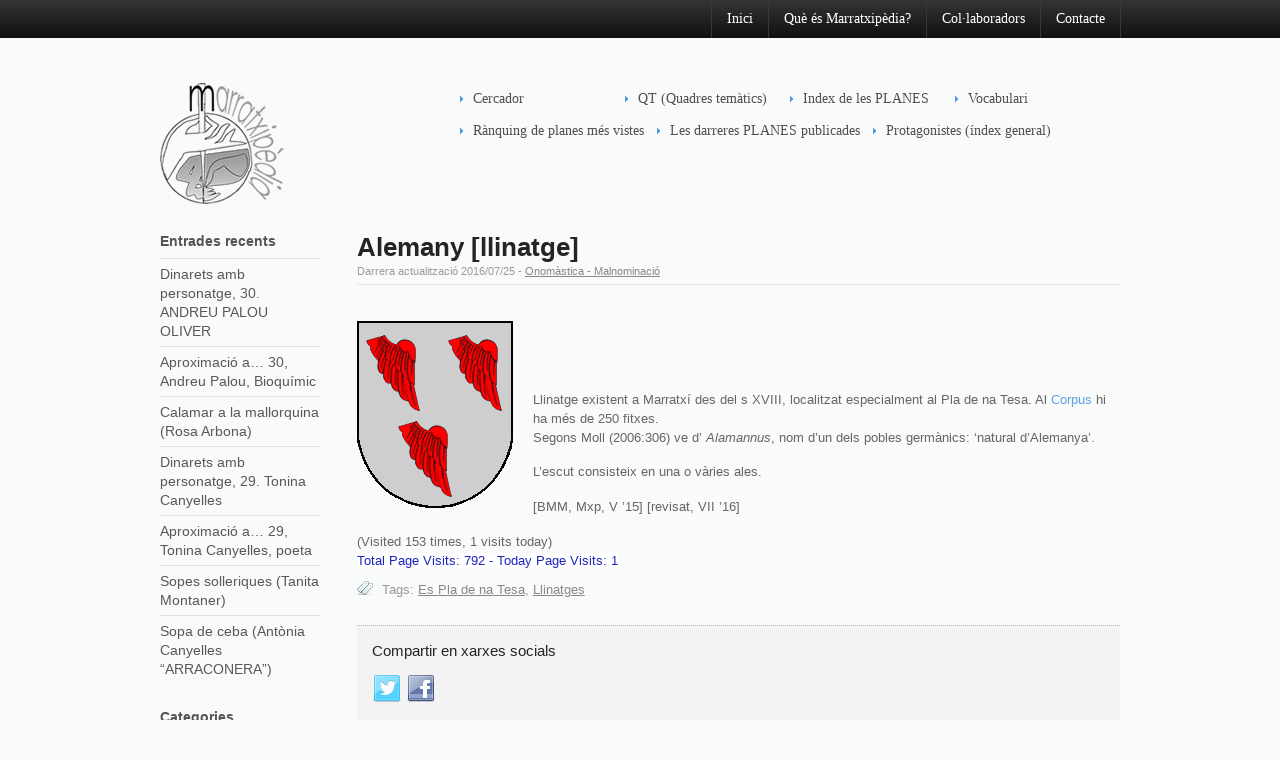

--- FILE ---
content_type: text/html; charset=UTF-8
request_url: http://www.marratxipedia.com/alemany-f/
body_size: 10733
content:
<!DOCTYPE html>
<html lang="ca">
<head>

<meta charset="UTF-8" />

<title>Alemany [llinatge]  | Marratxipèdia</title>

<!-- Always force latest IE rendering engine (even in intranet) & Chrome Frame -->
<meta http-equiv="X-UA-Compatible" content="IE=edge,chrome=1">

<meta http-equiv="Content-Type" content="text/html; charset=UTF-8" />

<link rel="stylesheet" type="text/css" href="http://www.marratxipedia.com/wp-content/themes/marratxipediaweb/style.css" media="screen" />
<link rel="pingback" href="http://www.marratxipedia.com/xmlrpc.php" />

<meta name='robots' content='max-image-preview:large' />
<link rel="alternate" type="application/rss+xml" title="Marratxipèdia &raquo; Canal d&#039;informació" href="https://www.marratxipedia.com/feed/" />
<link rel="alternate" type="application/rss+xml" title="Marratxipèdia &raquo; Canal dels comentaris" href="https://www.marratxipedia.com/comments/feed/" />
<link rel="alternate" type="application/rss+xml" title="Marratxipèdia &raquo; Alemany [llinatge] Canal dels comentaris" href="https://www.marratxipedia.com/alemany-f/feed/" />
<link rel="alternate" title="oEmbed (JSON)" type="application/json+oembed" href="https://www.marratxipedia.com/wp-json/oembed/1.0/embed?url=https%3A%2F%2Fwww.marratxipedia.com%2Falemany-f%2F" />
<link rel="alternate" title="oEmbed (XML)" type="text/xml+oembed" href="https://www.marratxipedia.com/wp-json/oembed/1.0/embed?url=https%3A%2F%2Fwww.marratxipedia.com%2Falemany-f%2F&#038;format=xml" />
<style id='wp-img-auto-sizes-contain-inline-css' type='text/css'>
img:is([sizes=auto i],[sizes^="auto," i]){contain-intrinsic-size:3000px 1500px}
/*# sourceURL=wp-img-auto-sizes-contain-inline-css */
</style>
<style id='wp-emoji-styles-inline-css' type='text/css'>

	img.wp-smiley, img.emoji {
		display: inline !important;
		border: none !important;
		box-shadow: none !important;
		height: 1em !important;
		width: 1em !important;
		margin: 0 0.07em !important;
		vertical-align: -0.1em !important;
		background: none !important;
		padding: 0 !important;
	}
/*# sourceURL=wp-emoji-styles-inline-css */
</style>
<style id='wp-block-library-inline-css' type='text/css'>
:root{--wp-block-synced-color:#7a00df;--wp-block-synced-color--rgb:122,0,223;--wp-bound-block-color:var(--wp-block-synced-color);--wp-editor-canvas-background:#ddd;--wp-admin-theme-color:#007cba;--wp-admin-theme-color--rgb:0,124,186;--wp-admin-theme-color-darker-10:#006ba1;--wp-admin-theme-color-darker-10--rgb:0,107,160.5;--wp-admin-theme-color-darker-20:#005a87;--wp-admin-theme-color-darker-20--rgb:0,90,135;--wp-admin-border-width-focus:2px}@media (min-resolution:192dpi){:root{--wp-admin-border-width-focus:1.5px}}.wp-element-button{cursor:pointer}:root .has-very-light-gray-background-color{background-color:#eee}:root .has-very-dark-gray-background-color{background-color:#313131}:root .has-very-light-gray-color{color:#eee}:root .has-very-dark-gray-color{color:#313131}:root .has-vivid-green-cyan-to-vivid-cyan-blue-gradient-background{background:linear-gradient(135deg,#00d084,#0693e3)}:root .has-purple-crush-gradient-background{background:linear-gradient(135deg,#34e2e4,#4721fb 50%,#ab1dfe)}:root .has-hazy-dawn-gradient-background{background:linear-gradient(135deg,#faaca8,#dad0ec)}:root .has-subdued-olive-gradient-background{background:linear-gradient(135deg,#fafae1,#67a671)}:root .has-atomic-cream-gradient-background{background:linear-gradient(135deg,#fdd79a,#004a59)}:root .has-nightshade-gradient-background{background:linear-gradient(135deg,#330968,#31cdcf)}:root .has-midnight-gradient-background{background:linear-gradient(135deg,#020381,#2874fc)}:root{--wp--preset--font-size--normal:16px;--wp--preset--font-size--huge:42px}.has-regular-font-size{font-size:1em}.has-larger-font-size{font-size:2.625em}.has-normal-font-size{font-size:var(--wp--preset--font-size--normal)}.has-huge-font-size{font-size:var(--wp--preset--font-size--huge)}.has-text-align-center{text-align:center}.has-text-align-left{text-align:left}.has-text-align-right{text-align:right}.has-fit-text{white-space:nowrap!important}#end-resizable-editor-section{display:none}.aligncenter{clear:both}.items-justified-left{justify-content:flex-start}.items-justified-center{justify-content:center}.items-justified-right{justify-content:flex-end}.items-justified-space-between{justify-content:space-between}.screen-reader-text{border:0;clip-path:inset(50%);height:1px;margin:-1px;overflow:hidden;padding:0;position:absolute;width:1px;word-wrap:normal!important}.screen-reader-text:focus{background-color:#ddd;clip-path:none;color:#444;display:block;font-size:1em;height:auto;left:5px;line-height:normal;padding:15px 23px 14px;text-decoration:none;top:5px;width:auto;z-index:100000}html :where(.has-border-color){border-style:solid}html :where([style*=border-top-color]){border-top-style:solid}html :where([style*=border-right-color]){border-right-style:solid}html :where([style*=border-bottom-color]){border-bottom-style:solid}html :where([style*=border-left-color]){border-left-style:solid}html :where([style*=border-width]){border-style:solid}html :where([style*=border-top-width]){border-top-style:solid}html :where([style*=border-right-width]){border-right-style:solid}html :where([style*=border-bottom-width]){border-bottom-style:solid}html :where([style*=border-left-width]){border-left-style:solid}html :where(img[class*=wp-image-]){height:auto;max-width:100%}:where(figure){margin:0 0 1em}html :where(.is-position-sticky){--wp-admin--admin-bar--position-offset:var(--wp-admin--admin-bar--height,0px)}@media screen and (max-width:600px){html :where(.is-position-sticky){--wp-admin--admin-bar--position-offset:0px}}

/*# sourceURL=wp-block-library-inline-css */
</style><style id='global-styles-inline-css' type='text/css'>
:root{--wp--preset--aspect-ratio--square: 1;--wp--preset--aspect-ratio--4-3: 4/3;--wp--preset--aspect-ratio--3-4: 3/4;--wp--preset--aspect-ratio--3-2: 3/2;--wp--preset--aspect-ratio--2-3: 2/3;--wp--preset--aspect-ratio--16-9: 16/9;--wp--preset--aspect-ratio--9-16: 9/16;--wp--preset--color--black: #000000;--wp--preset--color--cyan-bluish-gray: #abb8c3;--wp--preset--color--white: #ffffff;--wp--preset--color--pale-pink: #f78da7;--wp--preset--color--vivid-red: #cf2e2e;--wp--preset--color--luminous-vivid-orange: #ff6900;--wp--preset--color--luminous-vivid-amber: #fcb900;--wp--preset--color--light-green-cyan: #7bdcb5;--wp--preset--color--vivid-green-cyan: #00d084;--wp--preset--color--pale-cyan-blue: #8ed1fc;--wp--preset--color--vivid-cyan-blue: #0693e3;--wp--preset--color--vivid-purple: #9b51e0;--wp--preset--gradient--vivid-cyan-blue-to-vivid-purple: linear-gradient(135deg,rgb(6,147,227) 0%,rgb(155,81,224) 100%);--wp--preset--gradient--light-green-cyan-to-vivid-green-cyan: linear-gradient(135deg,rgb(122,220,180) 0%,rgb(0,208,130) 100%);--wp--preset--gradient--luminous-vivid-amber-to-luminous-vivid-orange: linear-gradient(135deg,rgb(252,185,0) 0%,rgb(255,105,0) 100%);--wp--preset--gradient--luminous-vivid-orange-to-vivid-red: linear-gradient(135deg,rgb(255,105,0) 0%,rgb(207,46,46) 100%);--wp--preset--gradient--very-light-gray-to-cyan-bluish-gray: linear-gradient(135deg,rgb(238,238,238) 0%,rgb(169,184,195) 100%);--wp--preset--gradient--cool-to-warm-spectrum: linear-gradient(135deg,rgb(74,234,220) 0%,rgb(151,120,209) 20%,rgb(207,42,186) 40%,rgb(238,44,130) 60%,rgb(251,105,98) 80%,rgb(254,248,76) 100%);--wp--preset--gradient--blush-light-purple: linear-gradient(135deg,rgb(255,206,236) 0%,rgb(152,150,240) 100%);--wp--preset--gradient--blush-bordeaux: linear-gradient(135deg,rgb(254,205,165) 0%,rgb(254,45,45) 50%,rgb(107,0,62) 100%);--wp--preset--gradient--luminous-dusk: linear-gradient(135deg,rgb(255,203,112) 0%,rgb(199,81,192) 50%,rgb(65,88,208) 100%);--wp--preset--gradient--pale-ocean: linear-gradient(135deg,rgb(255,245,203) 0%,rgb(182,227,212) 50%,rgb(51,167,181) 100%);--wp--preset--gradient--electric-grass: linear-gradient(135deg,rgb(202,248,128) 0%,rgb(113,206,126) 100%);--wp--preset--gradient--midnight: linear-gradient(135deg,rgb(2,3,129) 0%,rgb(40,116,252) 100%);--wp--preset--font-size--small: 13px;--wp--preset--font-size--medium: 20px;--wp--preset--font-size--large: 36px;--wp--preset--font-size--x-large: 42px;--wp--preset--spacing--20: 0.44rem;--wp--preset--spacing--30: 0.67rem;--wp--preset--spacing--40: 1rem;--wp--preset--spacing--50: 1.5rem;--wp--preset--spacing--60: 2.25rem;--wp--preset--spacing--70: 3.38rem;--wp--preset--spacing--80: 5.06rem;--wp--preset--shadow--natural: 6px 6px 9px rgba(0, 0, 0, 0.2);--wp--preset--shadow--deep: 12px 12px 50px rgba(0, 0, 0, 0.4);--wp--preset--shadow--sharp: 6px 6px 0px rgba(0, 0, 0, 0.2);--wp--preset--shadow--outlined: 6px 6px 0px -3px rgb(255, 255, 255), 6px 6px rgb(0, 0, 0);--wp--preset--shadow--crisp: 6px 6px 0px rgb(0, 0, 0);}:where(.is-layout-flex){gap: 0.5em;}:where(.is-layout-grid){gap: 0.5em;}body .is-layout-flex{display: flex;}.is-layout-flex{flex-wrap: wrap;align-items: center;}.is-layout-flex > :is(*, div){margin: 0;}body .is-layout-grid{display: grid;}.is-layout-grid > :is(*, div){margin: 0;}:where(.wp-block-columns.is-layout-flex){gap: 2em;}:where(.wp-block-columns.is-layout-grid){gap: 2em;}:where(.wp-block-post-template.is-layout-flex){gap: 1.25em;}:where(.wp-block-post-template.is-layout-grid){gap: 1.25em;}.has-black-color{color: var(--wp--preset--color--black) !important;}.has-cyan-bluish-gray-color{color: var(--wp--preset--color--cyan-bluish-gray) !important;}.has-white-color{color: var(--wp--preset--color--white) !important;}.has-pale-pink-color{color: var(--wp--preset--color--pale-pink) !important;}.has-vivid-red-color{color: var(--wp--preset--color--vivid-red) !important;}.has-luminous-vivid-orange-color{color: var(--wp--preset--color--luminous-vivid-orange) !important;}.has-luminous-vivid-amber-color{color: var(--wp--preset--color--luminous-vivid-amber) !important;}.has-light-green-cyan-color{color: var(--wp--preset--color--light-green-cyan) !important;}.has-vivid-green-cyan-color{color: var(--wp--preset--color--vivid-green-cyan) !important;}.has-pale-cyan-blue-color{color: var(--wp--preset--color--pale-cyan-blue) !important;}.has-vivid-cyan-blue-color{color: var(--wp--preset--color--vivid-cyan-blue) !important;}.has-vivid-purple-color{color: var(--wp--preset--color--vivid-purple) !important;}.has-black-background-color{background-color: var(--wp--preset--color--black) !important;}.has-cyan-bluish-gray-background-color{background-color: var(--wp--preset--color--cyan-bluish-gray) !important;}.has-white-background-color{background-color: var(--wp--preset--color--white) !important;}.has-pale-pink-background-color{background-color: var(--wp--preset--color--pale-pink) !important;}.has-vivid-red-background-color{background-color: var(--wp--preset--color--vivid-red) !important;}.has-luminous-vivid-orange-background-color{background-color: var(--wp--preset--color--luminous-vivid-orange) !important;}.has-luminous-vivid-amber-background-color{background-color: var(--wp--preset--color--luminous-vivid-amber) !important;}.has-light-green-cyan-background-color{background-color: var(--wp--preset--color--light-green-cyan) !important;}.has-vivid-green-cyan-background-color{background-color: var(--wp--preset--color--vivid-green-cyan) !important;}.has-pale-cyan-blue-background-color{background-color: var(--wp--preset--color--pale-cyan-blue) !important;}.has-vivid-cyan-blue-background-color{background-color: var(--wp--preset--color--vivid-cyan-blue) !important;}.has-vivid-purple-background-color{background-color: var(--wp--preset--color--vivid-purple) !important;}.has-black-border-color{border-color: var(--wp--preset--color--black) !important;}.has-cyan-bluish-gray-border-color{border-color: var(--wp--preset--color--cyan-bluish-gray) !important;}.has-white-border-color{border-color: var(--wp--preset--color--white) !important;}.has-pale-pink-border-color{border-color: var(--wp--preset--color--pale-pink) !important;}.has-vivid-red-border-color{border-color: var(--wp--preset--color--vivid-red) !important;}.has-luminous-vivid-orange-border-color{border-color: var(--wp--preset--color--luminous-vivid-orange) !important;}.has-luminous-vivid-amber-border-color{border-color: var(--wp--preset--color--luminous-vivid-amber) !important;}.has-light-green-cyan-border-color{border-color: var(--wp--preset--color--light-green-cyan) !important;}.has-vivid-green-cyan-border-color{border-color: var(--wp--preset--color--vivid-green-cyan) !important;}.has-pale-cyan-blue-border-color{border-color: var(--wp--preset--color--pale-cyan-blue) !important;}.has-vivid-cyan-blue-border-color{border-color: var(--wp--preset--color--vivid-cyan-blue) !important;}.has-vivid-purple-border-color{border-color: var(--wp--preset--color--vivid-purple) !important;}.has-vivid-cyan-blue-to-vivid-purple-gradient-background{background: var(--wp--preset--gradient--vivid-cyan-blue-to-vivid-purple) !important;}.has-light-green-cyan-to-vivid-green-cyan-gradient-background{background: var(--wp--preset--gradient--light-green-cyan-to-vivid-green-cyan) !important;}.has-luminous-vivid-amber-to-luminous-vivid-orange-gradient-background{background: var(--wp--preset--gradient--luminous-vivid-amber-to-luminous-vivid-orange) !important;}.has-luminous-vivid-orange-to-vivid-red-gradient-background{background: var(--wp--preset--gradient--luminous-vivid-orange-to-vivid-red) !important;}.has-very-light-gray-to-cyan-bluish-gray-gradient-background{background: var(--wp--preset--gradient--very-light-gray-to-cyan-bluish-gray) !important;}.has-cool-to-warm-spectrum-gradient-background{background: var(--wp--preset--gradient--cool-to-warm-spectrum) !important;}.has-blush-light-purple-gradient-background{background: var(--wp--preset--gradient--blush-light-purple) !important;}.has-blush-bordeaux-gradient-background{background: var(--wp--preset--gradient--blush-bordeaux) !important;}.has-luminous-dusk-gradient-background{background: var(--wp--preset--gradient--luminous-dusk) !important;}.has-pale-ocean-gradient-background{background: var(--wp--preset--gradient--pale-ocean) !important;}.has-electric-grass-gradient-background{background: var(--wp--preset--gradient--electric-grass) !important;}.has-midnight-gradient-background{background: var(--wp--preset--gradient--midnight) !important;}.has-small-font-size{font-size: var(--wp--preset--font-size--small) !important;}.has-medium-font-size{font-size: var(--wp--preset--font-size--medium) !important;}.has-large-font-size{font-size: var(--wp--preset--font-size--large) !important;}.has-x-large-font-size{font-size: var(--wp--preset--font-size--x-large) !important;}
/*# sourceURL=global-styles-inline-css */
</style>

<style id='classic-theme-styles-inline-css' type='text/css'>
/*! This file is auto-generated */
.wp-block-button__link{color:#fff;background-color:#32373c;border-radius:9999px;box-shadow:none;text-decoration:none;padding:calc(.667em + 2px) calc(1.333em + 2px);font-size:1.125em}.wp-block-file__button{background:#32373c;color:#fff;text-decoration:none}
/*# sourceURL=/wp-includes/css/classic-themes.min.css */
</style>
<link rel='stylesheet' id='page-visit-counter-pro-css' href='http://www.marratxipedia.com/wp-content/plugins/page-visit-counter/public/css/page-visit-counter-public.css?ver=6.0.8' type='text/css' media='all' />
<link rel='stylesheet' id='tiptip-css' href='http://www.marratxipedia.com/wp-content/themes/marratxipediaweb/includes/css/tipTip.css?ver=6.9' type='text/css' media='all' />
<script type="text/javascript" src="http://www.marratxipedia.com/wp-includes/js/jquery/jquery.min.js?ver=3.7.1" id="jquery-core-js"></script>
<script type="text/javascript" src="http://www.marratxipedia.com/wp-includes/js/jquery/jquery-migrate.min.js?ver=3.4.1" id="jquery-migrate-js"></script>
<script type="text/javascript" src="http://www.marratxipedia.com/wp-content/plugins/page-visit-counter/public/js/page-visit-counter-public.js?ver=6.0.8" id="page-visit-counter-pro-js"></script>
<script type="text/javascript" src="http://www.marratxipedia.com/wp-content/themes/marratxipediaweb/includes/js/html5.js?ver=6.9" id="html5-js"></script>
<script type="text/javascript" src="http://www.marratxipedia.com/wp-content/themes/marratxipediaweb/includes/js/jquery.tipTip.minified.js?ver=6.9" id="tiptip-js"></script>
<script type="text/javascript" src="http://www.marratxipedia.com/wp-includes/js/jquery/suggest.min.js?ver=1.1-20110113" id="suggest-js"></script>
<script type="text/javascript" id="general-js-extra">
/* <![CDATA[ */
var woo_localized_data = {"txt_hide":"Hide","txt_show":"Show","txt_revisions":"Revisions","txt_no_results":"No Results Found","txt_toggle":"Toggle","ajax_url":"https://www.marratxipedia.com/wp-admin/admin-ajax.php","ajax_search_nonce":"c4d3268fc3"};
//# sourceURL=general-js-extra
/* ]]> */
</script>
<script type="text/javascript" src="http://www.marratxipedia.com/wp-content/themes/marratxipediaweb/includes/js/general.js?ver=1.2.9" id="general-js"></script>
<link rel="https://api.w.org/" href="https://www.marratxipedia.com/wp-json/" /><link rel="alternate" title="JSON" type="application/json" href="https://www.marratxipedia.com/wp-json/wp/v2/posts/2955" /><link rel="EditURI" type="application/rsd+xml" title="RSD" href="https://www.marratxipedia.com/xmlrpc.php?rsd" />
<meta name="generator" content="WordPress 6.9" />
<link rel="canonical" href="https://www.marratxipedia.com/alemany-f/" />
<link rel='shortlink' href='https://www.marratxipedia.com/?p=2955' />

<!-- Theme version -->
<meta name="generator" content="Wikeasi 1.2.9" />
<meta name="generator" content="WooFramework 5.5.3" />
<link rel="icon" href="https://www.marratxipedia.com/wp-content/uploads/2013/05/marratxipedia.png" sizes="32x32" />
<link rel="icon" href="https://www.marratxipedia.com/wp-content/uploads/2013/05/marratxipedia.png" sizes="192x192" />
<link rel="apple-touch-icon" href="https://www.marratxipedia.com/wp-content/uploads/2013/05/marratxipedia.png" />
<meta name="msapplication-TileImage" content="https://www.marratxipedia.com/wp-content/uploads/2013/05/marratxipedia.png" />

<!-- Alt Stylesheet -->
<link href="http://www.marratxipedia.com/wp-content/themes/marratxipediaweb/styles/default.css" rel="stylesheet" type="text/css" />

<!-- Woo Shortcodes CSS -->
<link href="http://www.marratxipedia.com/wp-content/themes/marratxipediaweb/functions/css/shortcodes.css" rel="stylesheet" type="text/css" />

<!-- Custom Stylesheet -->
<link href="http://www.marratxipedia.com/wp-content/themes/marratxipediaweb/custom.css" rel="stylesheet" type="text/css" />
</head>

<body class="wp-singular post-template-default single single-post postid-2955 single-format-standard wp-theme-marratxipediaweb chrome alt-style-default ajax-search-enabled search-suggest-enabled filter-bar-enabled advanced-search-box-enabled layout-right-content">

<div id="wrapper">

	
	<div id="top">
		<nav class="col-full" role="navigation">
			<div class="fr">
			<ul id="top-nav" class="nav"><li id="menu-item-442" class="menu-item menu-item-type-custom menu-item-object-custom menu-item-442"><a href="http://www.marratxipedia.com/test">Inici</a></li>
<li id="menu-item-81" class="menu-item menu-item-type-post_type menu-item-object-page menu-item-81"><a href="https://www.marratxipedia.com/textos-mes-llargs/que-es-marratxipedia/">Què és Marratxipèdia?</a></li>
<li id="menu-item-85" class="menu-item menu-item-type-post_type menu-item-object-page menu-item-85"><a href="https://www.marratxipedia.com/col-%c2%b7-laboradors/">Col·laboradors</a></li>
<li id="menu-item-75" class="menu-item menu-item-type-post_type menu-item-object-page menu-item-75"><a href="https://www.marratxipedia.com/contacto/">Contacte</a></li>
</ul>			
        </div><!-- /.fr -->
		</nav>
	</div><!-- /#top -->

    
	<header id="header" class="col-full">
		
						    <a id="logo" href="https://www.marratxipedia.com/" title="Enciclopèdia virtual que contempla tot allò que, d&#039;una o altra manera, té relació amb el municipi de Marratxí (Mallorca)">
		    	<img src="http://www.marratxipedia.com/wp-content/uploads/2013/05/marratxipedia.png" alt="Marratxipèdia" />
		    </a>
	    	    
	    <hgroup>
	        
			<h1 class="site-title"><a href="https://www.marratxipedia.com/">Marratxipèdia</a></h1>
			<h2 class="site-description">Enciclopèdia virtual que contempla tot allò que, d&#039;una o altra manera, té relació amb el municipi de Marratxí (Mallorca)</h2>
		      	
		</hgroup>

		        
			<nav id="navigation" class="center fr" role="navigation">
		<ul id="main-nav" class="nav fr"><li id="menu-item-9173" class="menu-item menu-item-type-custom menu-item-object-custom menu-item-9173"><a href="http://www.marratxipedia.com/">Cercador</a></li>
<li id="menu-item-65" class="menu-item menu-item-type-taxonomy menu-item-object-category menu-item-65"><a href="https://www.marratxipedia.com/category/z-altres-temes/quadres-tematics/">QT (Quadres temàtics)</a></li>
<li id="menu-item-6000" class="menu-item menu-item-type-custom menu-item-object-custom menu-item-6000"><a href="http://www.marratxipedia.com/planes-mes-destacables/">Index de les PLANES</a></li>
<li id="menu-item-1535" class="menu-item menu-item-type-post_type menu-item-object-page menu-item-1535"><a href="https://www.marratxipedia.com/vocabulari/">Vocabulari</a></li>
<li id="menu-item-8837" class="menu-item menu-item-type-custom menu-item-object-custom menu-item-8837"><a href="http://www.marratxipedia.com/ranquing-diari/">Rànquing de planes més vistes</a></li>
<li id="menu-item-8838" class="menu-item menu-item-type-custom menu-item-object-custom menu-item-8838"><a href="http://www.marratxipedia.com/les-darreres-planes-publicades/">Les darreres PLANES publicades</a></li>
<li id="menu-item-11841" class="menu-item menu-item-type-post_type menu-item-object-page menu-item-11841"><a href="https://www.marratxipedia.com/protagonistes-de-lactualitat/">Protagonistes (índex general)</a></li>
</ul>
	</nav><!-- /#navigation -->
				
	</header><!-- /#header -->       
    <div id="content" class="col-full">
		<section id="main" class="col-right">
		        			<article class="post-2955 post type-post status-publish format-standard hentry category-onomastica-malnominacio tag-es-pla-de-na-tesa tag-llinatges comment-status-open">

				<header>
                
	                <h1>Alemany [llinatge]</h1>
	                
                	<aside class="post-meta">
	<ul>
				<li class="post-date">
			<span class="small">Darrera actualització</span>
			2016/07/25		</li>
		<li class="post-category">
			<span class="small"> - </span>
			<a href="https://www.marratxipedia.com/category/onomastica-malnominacio/" rel="category tag">Onomàstica - Malnominació</a>		</li>
			</ul>
</aside>
                	
                </header>
                
                <div class="fix"></div>

				                                
                <section class="entry">
                	<p><a href="https://www.marratxipedia.com/wp-content/uploads/2015/06/Alemany.gif"><img decoding="async" class="alignleft size-full wp-image-3720" alt="Alemany" src="https://www.marratxipedia.com/wp-content/uploads/2015/06/Alemany.gif" width="156" height="187" /></a></p>
<p>&nbsp;</p>
<p>&nbsp;</p>
<p>Llinatge existent a Marratxí des del s XVIII, localitzat especialment al Pla de na Tesa. Al <a title="Biel MASSOT 2008: Corpus de marratxiner/e/s" href="https://www.marratxipedia.com/bibliografia/obres-comentades-ressenyades-o-destacades/corpus-de-marratxineres/">Corpus</a> hi ha més de 250 fitxes.<br />
Segons Moll (2006:306) ve d&#8217; <em>Alamannus</em>, nom d&#8217;un dels pobles germànics: &#8216;natural d&#8217;Alemanya&#8217;.</p>
<p>L&#8217;escut consisteix en una o vàries ales.</p>
<p>[BMM, Mxp, V &#8217;15] [revisat, VII &#8217;16]</p>
<div class="tptn_counter" id="tptn_counter_2955">(Visited 153 times, 1 visits today)</div> <div class="page_counter_label"><span class="page_counter_text" style="color:#1e26bf;background:#FFFFFF;">Total Page Visits: 792 - Today Page Visits: 1</span></div>									</section>
									
				<p class="tags">Tags: <a href="https://www.marratxipedia.com/tag/es-pla-de-na-tesa/" rel="tag">Es Pla de na Tesa</a>, <a href="https://www.marratxipedia.com/tag/llinatges/" rel="tag">Llinatges</a></p>                                
            </article><!-- .post -->

				
						<aside id="connect" class="fix">
		<h3>Compartir en xarxes socials</h3>

		<div >
			<p>              </p>

			
			
						<div class="social">
		   				   		<a href="#" class="twitter" title="Twitter"></a>

		   				   		<a href="#" class="facebook" title="Facebook"></a>

		   					</div>
			
		</div><!-- col-left -->

		
	</aside>
	
	        <nav id="post-entries" class="fix">
	            <div class="nav-prev fl"><a href="https://www.marratxipedia.com/moreno-frontera-maria-magdalena-f/" rel="prev"><span class="meta-nav">&larr;</span> Moreno Frontera, Maria Magdalena</a></div>
	            <div class="nav-next fr"><a href="https://www.marratxipedia.com/alomar-f/" rel="next">Alomar [llinatge] <span class="meta-nav">&rarr;</span></a></div>
	        </nav><!-- #post-entries -->
            
    

<!-- You can start editing here. -->


<div id="comments">

	<h3 class="nocomments">Cap comentari.</h3>
</div> <!-- /#comments_wrap -->

	<div id="respond" class="comment-respond">
		<h3 id="reply-title" class="comment-reply-title">Deixa un comentari <small><a rel="nofollow" id="cancel-comment-reply-link" href="/alemany-f/#respond" style="display:none;">Fes clic aquí per cancel lar la resposta.</a></small></h3><form action="http://www.marratxipedia.com/wp-comments-post.php" method="post" id="commentform" class="comment-form"><p class="comment-form-comment"><label for="comment">Comentari <span class="required">*</span></label> <textarea id="comment" name="comment" cols="45" rows="8" maxlength="65525" required="required"></textarea></p><p class="comment-form-author"><input id="author" class="txt" name="author" type="text" value="" size="30" aria-required='true' /><label for="author">Nom <span class="required">(Necessari)</span></label> </p>
<p class="comment-form-email"><input id="email" class="txt" name="email" type="text" value="" size="30" aria-required='true' /><label for="email">Email <span class="required">(Necessari)</span></label> </p>
<p class="form-submit"><input name="submit" type="submit" id="submit" class="submit" value="Enviar" /> <input type='hidden' name='comment_post_ID' value='2955' id='comment_post_ID' />
<input type='hidden' name='comment_parent' id='comment_parent' value='0' />
</p></form>	</div><!-- #respond -->
	  
        
		</section><!-- #main -->

        	
<aside id="sidebar" class="col-left">

	    <div class="primary">
		
		<div id="recent-posts-2" class="widget widget_recent_entries">
		<h3>Entrades recents</h3>
		<ul>
											<li>
					<a href="https://www.marratxipedia.com/dinarets-amb-personatge-30-andreu-palou-oliver/">Dinarets amb personatge, 30. ANDREU PALOU OLIVER</a>
									</li>
											<li>
					<a href="https://www.marratxipedia.com/aproximacio-a-30-andreu-palou-bioquimic/">Aproximació a&#8230; 30, Andreu Palou, Bioquímic</a>
									</li>
											<li>
					<a href="https://www.marratxipedia.com/calamar-a-la-mallorquina-rosa-arbona/">Calamar a la mallorquina (Rosa Arbona)</a>
									</li>
											<li>
					<a href="https://www.marratxipedia.com/dinarets-amb-personatge-29-tonina-canyelles/">Dinarets amb personatge, 29. Tonina Canyelles</a>
									</li>
											<li>
					<a href="https://www.marratxipedia.com/aproximacio-a-29-tonina-canyelles-poeta/">Aproximació a… 29, Tonina Canyelles, poeta</a>
									</li>
											<li>
					<a href="https://www.marratxipedia.com/sopes-solleriques-tanita-montaner/">Sopes solleriques (Tanita Montaner)</a>
									</li>
											<li>
					<a href="https://www.marratxipedia.com/sopa-de-ceba-antonia-canyelles-arraconera/">Sopa de ceba (Antònia Canyelles &#8220;ARRACONERA&#8221;)</a>
									</li>
					</ul>

		</div><div id="categories-2" class="widget widget_categories"><h3>Categories</h3>
			<ul>
					<li class="cat-item cat-item-40"><a href="https://www.marratxipedia.com/category/biografies/">Biografies</a> (387)
</li>
	<li class="cat-item cat-item-78"><a href="https://www.marratxipedia.com/category/comercos-i-empreses/">Comerços i empreses</a> (3)
</li>
	<li class="cat-item cat-item-96"><a href="https://www.marratxipedia.com/category/cultura-popular/">Cultura popular</a> (13)
</li>
	<li class="cat-item cat-item-82"><a href="https://www.marratxipedia.com/category/entitats/">Entitats</a> (9)
</li>
	<li class="cat-item cat-item-114"><a href="https://www.marratxipedia.com/category/gastronomia/">Gastronomia</a> (11)
</li>
	<li class="cat-item cat-item-77"><a href="https://www.marratxipedia.com/category/gnom/">Gnomònica</a> (7)
</li>
	<li class="cat-item cat-item-56"><a href="https://www.marratxipedia.com/category/historia/">Història</a> (119)
</li>
	<li class="cat-item cat-item-52"><a href="https://www.marratxipedia.com/category/nuclis-de-poblacio/">Nuclis de població</a> (9)
</li>
	<li class="cat-item cat-item-17"><a href="https://www.marratxipedia.com/category/nuclis-historics/">Nuclis històrics</a> (8)
</li>
	<li class="cat-item cat-item-61"><a href="https://www.marratxipedia.com/category/onomastica-malnominacio/">Onomàstica &#8211; Malnominació</a> (42)
</li>
	<li class="cat-item cat-item-107"><a href="https://www.marratxipedia.com/category/patrimoni/">Patrimoni</a> (2)
</li>
	<li class="cat-item cat-item-53"><a href="https://www.marratxipedia.com/category/possessions/">Possessions</a> (13)
</li>
	<li class="cat-item cat-item-5"><a href="https://www.marratxipedia.com/category/z-altres-temes/quadres-tematics/">QT (Quadres temàtics)</a> (15)
</li>
	<li class="cat-item cat-item-54"><a href="https://www.marratxipedia.com/category/toponimia/">Toponímia</a> (35)
</li>
	<li class="cat-item cat-item-23"><a href="https://www.marratxipedia.com/category/z-altres-temes/">z (general)</a> (33)
</li>
			</ul>

			</div><div id="tag_cloud-2" class="widget widget_tag_cloud"><h3>Etiquetes</h3><div class="tagcloud"><a href="https://www.marratxipedia.com/tag/art/" class="tag-cloud-link tag-link-39 tag-link-position-1" style="font-size: 15.818181818182pt;" aria-label="Art (35 elements)">Art</a>
<a href="https://www.marratxipedia.com/tag/artesania/" class="tag-cloud-link tag-link-49 tag-link-position-2" style="font-size: 9.8181818181818pt;" aria-label="Artesania (7 elements)">Artesania</a>
<a href="https://www.marratxipedia.com/tag/menestral/" class="tag-cloud-link tag-link-71 tag-link-position-3" style="font-size: 14.636363636364pt;" aria-label="Artesans i menestrals (26 elements)">Artesans i menestrals</a>
<a href="https://www.marratxipedia.com/tag/artistes/" class="tag-cloud-link tag-link-38 tag-link-position-4" style="font-size: 17.272727272727pt;" aria-label="Artistes (51 elements)">Artistes</a>
<a href="https://www.marratxipedia.com/tag/ceramistes/" class="tag-cloud-link tag-link-44 tag-link-position-5" style="font-size: 9.3636363636364pt;" aria-label="Ceramistes (6 elements)">Ceramistes</a>
<a href="https://www.marratxipedia.com/tag/comerc/" class="tag-cloud-link tag-link-80 tag-link-position-6" style="font-size: 10.272727272727pt;" aria-label="Comerç (8 elements)">Comerç</a>
<a href="https://www.marratxipedia.com/tag/comunicacio/" class="tag-cloud-link tag-link-87 tag-link-position-7" style="font-size: 9.8181818181818pt;" aria-label="Comunicació (7 elements)">Comunicació</a>
<a href="https://www.marratxipedia.com/tag/cultura/" class="tag-cloud-link tag-link-93 tag-link-position-8" style="font-size: 9.3636363636364pt;" aria-label="Cultura (6 elements)">Cultura</a>
<a href="https://www.marratxipedia.com/tag/carrecs-publics/" class="tag-cloud-link tag-link-69 tag-link-position-9" style="font-size: 18.454545454545pt;" aria-label="Càrrecs públics (70 elements)">Càrrecs públics</a>
<a href="https://www.marratxipedia.com/tag/empleat/" class="tag-cloud-link tag-link-90 tag-link-position-10" style="font-size: 9.8181818181818pt;" aria-label="Empleat (7 elements)">Empleat</a>
<a href="https://www.marratxipedia.com/tag/empresa/" class="tag-cloud-link tag-link-59 tag-link-position-11" style="font-size: 8pt;" aria-label="Empresa (4 elements)">Empresa</a>
<a href="https://www.marratxipedia.com/tag/ensenyament/" class="tag-cloud-link tag-link-76 tag-link-position-12" style="font-size: 16.090909090909pt;" aria-label="Ensenyament (38 elements)">Ensenyament</a>
<a href="https://www.marratxipedia.com/tag/escriptors/" class="tag-cloud-link tag-link-88 tag-link-position-13" style="font-size: 12.818181818182pt;" aria-label="Escriptors (16 elements)">Escriptors</a>
<a href="https://www.marratxipedia.com/tag/escultors/" class="tag-cloud-link tag-link-46 tag-link-position-14" style="font-size: 10.272727272727pt;" aria-label="Escultors (8 elements)">Escultors</a>
<a href="https://www.marratxipedia.com/tag/es-pla-de-na-tesa/" class="tag-cloud-link tag-link-57 tag-link-position-15" style="font-size: 17.090909090909pt;" aria-label="Es Pla de na Tesa (49 elements)">Es Pla de na Tesa</a>
<a href="https://www.marratxipedia.com/tag/es-pont-dinca/" class="tag-cloud-link tag-link-48 tag-link-position-16" style="font-size: 17.909090909091pt;" aria-label="Es Pont d&#039;Inca (61 elements)">Es Pont d&#039;Inca</a>
<a href="https://www.marratxipedia.com/tag/esports/" class="tag-cloud-link tag-link-68 tag-link-position-17" style="font-size: 9.3636363636364pt;" aria-label="Esports (6 elements)">Esports</a>
<a href="https://www.marratxipedia.com/tag/fang/" class="tag-cloud-link tag-link-51 tag-link-position-18" style="font-size: 10.272727272727pt;" aria-label="Fang (8 elements)">Fang</a>
<a href="https://www.marratxipedia.com/tag/fotografs/" class="tag-cloud-link tag-link-45 tag-link-position-19" style="font-size: 11.090909090909pt;" aria-label="Fotògrafs (10 elements)">Fotògrafs</a>
<a href="https://www.marratxipedia.com/tag/gent-del-camp/" class="tag-cloud-link tag-link-89 tag-link-position-20" style="font-size: 11.727272727273pt;" aria-label="Gent del camp (12 elements)">Gent del camp</a>
<a href="https://www.marratxipedia.com/tag/glosadors/" class="tag-cloud-link tag-link-60 tag-link-position-21" style="font-size: 9.3636363636364pt;" aria-label="Glosadors (6 elements)">Glosadors</a>
<a href="https://www.marratxipedia.com/tag/investigador/" class="tag-cloud-link tag-link-95 tag-link-position-22" style="font-size: 12.363636363636pt;" aria-label="Investigador (14 elements)">Investigador</a>
<a href="https://www.marratxipedia.com/tag/llinatges/" class="tag-cloud-link tag-link-64 tag-link-position-23" style="font-size: 15.636363636364pt;" aria-label="Llinatges (34 elements)">Llinatges</a>
<a href="https://www.marratxipedia.com/tag/mallorca/" class="tag-cloud-link tag-link-109 tag-link-position-24" style="font-size: 11.727272727273pt;" aria-label="Mallorca (12 elements)">Mallorca</a>
<a href="https://www.marratxipedia.com/tag/marratxinet/" class="tag-cloud-link tag-link-63 tag-link-position-25" style="font-size: 13.454545454545pt;" aria-label="Marratxinet (19 elements)">Marratxinet</a>
<a href="https://www.marratxipedia.com/tag/marratxi/" class="tag-cloud-link tag-link-92 tag-link-position-26" style="font-size: 20.090909090909pt;" aria-label="Marratxí (105 elements)">Marratxí</a>
<a href="https://www.marratxipedia.com/tag/mxp/" class="tag-cloud-link tag-link-104 tag-link-position-27" style="font-size: 9.3636363636364pt;" aria-label="Mxp (6 elements)">Mxp</a>
<a href="https://www.marratxipedia.com/tag/mon-femeni/" class="tag-cloud-link tag-link-81 tag-link-position-28" style="font-size: 15.454545454545pt;" aria-label="Món femení (32 elements)">Món femení</a>
<a href="https://www.marratxipedia.com/tag/mon-oller/" class="tag-cloud-link tag-link-97 tag-link-position-29" style="font-size: 10.272727272727pt;" aria-label="Món oller (8 elements)">Món oller</a>
<a href="https://www.marratxipedia.com/tag/musics/" class="tag-cloud-link tag-link-43 tag-link-position-30" style="font-size: 15.090909090909pt;" aria-label="Músics (29 elements)">Músics</a>
<a href="https://www.marratxipedia.com/tag/orografia/" class="tag-cloud-link tag-link-106 tag-link-position-31" style="font-size: 8.7272727272727pt;" aria-label="Orografia (5 elements)">Orografia</a>
<a href="https://www.marratxipedia.com/tag/pintors/" class="tag-cloud-link tag-link-41 tag-link-position-32" style="font-size: 14pt;" aria-label="Pintors (22 elements)">Pintors</a>
<a href="https://www.marratxipedia.com/tag/politica/" class="tag-cloud-link tag-link-55 tag-link-position-33" style="font-size: 20.727272727273pt;" aria-label="Política (126 elements)">Política</a>
<a href="https://www.marratxipedia.com/tag/premsa/" class="tag-cloud-link tag-link-112 tag-link-position-34" style="font-size: 8pt;" aria-label="Premsa (4 elements)">Premsa</a>
<a href="https://www.marratxipedia.com/tag/professions-liberals/" class="tag-cloud-link tag-link-86 tag-link-position-35" style="font-size: 8pt;" aria-label="Professió liberal (4 elements)">Professió liberal</a>
<a href="https://www.marratxipedia.com/tag/propietats/" class="tag-cloud-link tag-link-99 tag-link-position-36" style="font-size: 16.636363636364pt;" aria-label="Propietats (44 elements)">Propietats</a>
<a href="https://www.marratxipedia.com/tag/port-a-radio/" class="tag-cloud-link tag-link-103 tag-link-position-37" style="font-size: 11.090909090909pt;" aria-label="Pòrt a Ràdio (10 elements)">Pòrt a Ràdio</a>
<a href="https://www.marratxipedia.com/tag/portol/" class="tag-cloud-link tag-link-50 tag-link-position-38" style="font-size: 22pt;" aria-label="Pòrtol (174 elements)">Pòrtol</a>
<a href="https://www.marratxipedia.com/tag/portula/" class="tag-cloud-link tag-link-102 tag-link-position-39" style="font-size: 16.272727272727pt;" aria-label="Pòrtula (40 elements)">Pòrtula</a>
<a href="https://www.marratxipedia.com/tag/religio/" class="tag-cloud-link tag-link-75 tag-link-position-40" style="font-size: 13.454545454545pt;" aria-label="Religió (19 elements)">Religió</a>
<a href="https://www.marratxipedia.com/tag/sa-cabaneta/" class="tag-cloud-link tag-link-47 tag-link-position-41" style="font-size: 18.909090909091pt;" aria-label="Sa Cabaneta (78 elements)">Sa Cabaneta</a>
<a href="https://www.marratxipedia.com/tag/sanitat/" class="tag-cloud-link tag-link-66 tag-link-position-42" style="font-size: 12.090909090909pt;" aria-label="Sanitat (13 elements)">Sanitat</a>
<a href="https://www.marratxipedia.com/tag/santa-maria-del-cami/" class="tag-cloud-link tag-link-72 tag-link-position-43" style="font-size: 9.8181818181818pt;" aria-label="Santa Maria del Camí (7 elements)">Santa Maria del Camí</a>
<a href="https://www.marratxipedia.com/tag/sant-marcal/" class="tag-cloud-link tag-link-73 tag-link-position-44" style="font-size: 9.8181818181818pt;" aria-label="Sant Marçal (7 elements)">Sant Marçal</a>
<a href="https://www.marratxipedia.com/tag/teatre/" class="tag-cloud-link tag-link-105 tag-link-position-45" style="font-size: 9.3636363636364pt;" aria-label="Teatre (6 elements)">Teatre</a></div>
</div>		           
	</div>        
	    
	
</aside><!-- /#sidebar -->
 

    </div><!-- #content -->
		
    <footer id="footer-container">
	<footer id="footer" class="col-full">

		<div id="copyright" class="col-left">
		2013 - Marratxipèdia		</div>
		<div id="credit" class="col-right">
        			<p>  <a href=""></a></p>
				</div>

	</footer><!-- /#footer  -->
	</footer><!-- /#footer-container -->

</div><!-- /#wrapper -->
<script type="speculationrules">
{"prefetch":[{"source":"document","where":{"and":[{"href_matches":"/*"},{"not":{"href_matches":["/wp-*.php","/wp-admin/*","/wp-content/uploads/*","/wp-content/*","/wp-content/plugins/*","/wp-content/themes/marratxipediaweb/*","/*\\?(.+)"]}},{"not":{"selector_matches":"a[rel~=\"nofollow\"]"}},{"not":{"selector_matches":".no-prefetch, .no-prefetch a"}}]},"eagerness":"conservative"}]}
</script>
    <script type="text/javascript">
        var templateUrl = 'http://www.marratxipedia.com';
        var post_id = '2955';
    </script>
    <script type="text/javascript" src="http://www.marratxipedia.com/wp-includes/js/comment-reply.min.js?ver=6.9" id="comment-reply-js" async="async" data-wp-strategy="async" fetchpriority="low"></script>
<script type="text/javascript" id="tptn_tracker-js-extra">
/* <![CDATA[ */
var ajax_tptn_tracker = {"ajax_url":"https://www.marratxipedia.com/wp-admin/admin-ajax.php","top_ten_id":"2955","top_ten_blog_id":"1","activate_counter":"11","top_ten_debug":"0","tptn_rnd":"344392262"};
//# sourceURL=tptn_tracker-js-extra
/* ]]> */
</script>
<script type="text/javascript" src="http://www.marratxipedia.com/wp-content/plugins/top-10/includes/js/top-10-tracker.min.js?ver=4.1.1" id="tptn_tracker-js"></script>
<script type="text/javascript" src="http://www.marratxipedia.com/wp-content/plugins/srs-simple-hits-counter/js/srs_simple_hits_counter_js.js?ver=6.9" id="srs_simple_hits_counter_js-js"></script>
<script id="wp-emoji-settings" type="application/json">
{"baseUrl":"https://s.w.org/images/core/emoji/17.0.2/72x72/","ext":".png","svgUrl":"https://s.w.org/images/core/emoji/17.0.2/svg/","svgExt":".svg","source":{"concatemoji":"http://www.marratxipedia.com/wp-includes/js/wp-emoji-release.min.js?ver=6.9"}}
</script>
<script type="module">
/* <![CDATA[ */
/*! This file is auto-generated */
const a=JSON.parse(document.getElementById("wp-emoji-settings").textContent),o=(window._wpemojiSettings=a,"wpEmojiSettingsSupports"),s=["flag","emoji"];function i(e){try{var t={supportTests:e,timestamp:(new Date).valueOf()};sessionStorage.setItem(o,JSON.stringify(t))}catch(e){}}function c(e,t,n){e.clearRect(0,0,e.canvas.width,e.canvas.height),e.fillText(t,0,0);t=new Uint32Array(e.getImageData(0,0,e.canvas.width,e.canvas.height).data);e.clearRect(0,0,e.canvas.width,e.canvas.height),e.fillText(n,0,0);const a=new Uint32Array(e.getImageData(0,0,e.canvas.width,e.canvas.height).data);return t.every((e,t)=>e===a[t])}function p(e,t){e.clearRect(0,0,e.canvas.width,e.canvas.height),e.fillText(t,0,0);var n=e.getImageData(16,16,1,1);for(let e=0;e<n.data.length;e++)if(0!==n.data[e])return!1;return!0}function u(e,t,n,a){switch(t){case"flag":return n(e,"\ud83c\udff3\ufe0f\u200d\u26a7\ufe0f","\ud83c\udff3\ufe0f\u200b\u26a7\ufe0f")?!1:!n(e,"\ud83c\udde8\ud83c\uddf6","\ud83c\udde8\u200b\ud83c\uddf6")&&!n(e,"\ud83c\udff4\udb40\udc67\udb40\udc62\udb40\udc65\udb40\udc6e\udb40\udc67\udb40\udc7f","\ud83c\udff4\u200b\udb40\udc67\u200b\udb40\udc62\u200b\udb40\udc65\u200b\udb40\udc6e\u200b\udb40\udc67\u200b\udb40\udc7f");case"emoji":return!a(e,"\ud83e\u1fac8")}return!1}function f(e,t,n,a){let r;const o=(r="undefined"!=typeof WorkerGlobalScope&&self instanceof WorkerGlobalScope?new OffscreenCanvas(300,150):document.createElement("canvas")).getContext("2d",{willReadFrequently:!0}),s=(o.textBaseline="top",o.font="600 32px Arial",{});return e.forEach(e=>{s[e]=t(o,e,n,a)}),s}function r(e){var t=document.createElement("script");t.src=e,t.defer=!0,document.head.appendChild(t)}a.supports={everything:!0,everythingExceptFlag:!0},new Promise(t=>{let n=function(){try{var e=JSON.parse(sessionStorage.getItem(o));if("object"==typeof e&&"number"==typeof e.timestamp&&(new Date).valueOf()<e.timestamp+604800&&"object"==typeof e.supportTests)return e.supportTests}catch(e){}return null}();if(!n){if("undefined"!=typeof Worker&&"undefined"!=typeof OffscreenCanvas&&"undefined"!=typeof URL&&URL.createObjectURL&&"undefined"!=typeof Blob)try{var e="postMessage("+f.toString()+"("+[JSON.stringify(s),u.toString(),c.toString(),p.toString()].join(",")+"));",a=new Blob([e],{type:"text/javascript"});const r=new Worker(URL.createObjectURL(a),{name:"wpTestEmojiSupports"});return void(r.onmessage=e=>{i(n=e.data),r.terminate(),t(n)})}catch(e){}i(n=f(s,u,c,p))}t(n)}).then(e=>{for(const n in e)a.supports[n]=e[n],a.supports.everything=a.supports.everything&&a.supports[n],"flag"!==n&&(a.supports.everythingExceptFlag=a.supports.everythingExceptFlag&&a.supports[n]);var t;a.supports.everythingExceptFlag=a.supports.everythingExceptFlag&&!a.supports.flag,a.supports.everything||((t=a.source||{}).concatemoji?r(t.concatemoji):t.wpemoji&&t.twemoji&&(r(t.twemoji),r(t.wpemoji)))});
//# sourceURL=http://www.marratxipedia.com/wp-includes/js/wp-emoji-loader.min.js
/* ]]> */
</script>
</body>
</html>

--- FILE ---
content_type: text/css
request_url: http://www.marratxipedia.com/wp-content/themes/marratxipediaweb/style.css
body_size: 11689
content:
/**  
 * Theme Name: Wikeasi
 * Theme URI: http://www.woothemes.com/
 * Version: 1.2.9
 * Description: Designed by <a href="http://www.woothemes.com">WooThemes</a>.
 * Author: WooThemes
 * Author URI: http://www.woothemes.com
 * Tags: woothemes
 * 
 * 	Copyright: (c) 2009-2011 WooThemes.
 * 	License: GNU General Public License v2.0
 * 	License URI: http://www.gnu.org/licenses/gpl-2.0.html
 */
/* WARNING! DO NOT EDIT THIS FILE!

To make it easy to update your theme, you should not edit the styles in this file. Instead use 
the custom.css file to add your styles. You can copy a style from this file and paste it in 
custom.css and it will override the style in this file. You have been warned! :) */
/* -------------------------------------------------------------------------------------------

INDEX:

0. RESET

1. SETUP
-1.1 Defaults
-1.2 Hyperlinks

2. SITE STRUCTURE & APPEARANCE
-2.1 Containers & Columns
-2.2 Navigation
  -2.2.1 Drop-down menus
  -2.2.2 Top Navigation (optional)
-2.3 Header
-2.4 Content
  -2.4.1 Slider
  -2.4.2 Advanced Search Form
-2.5 Sidebar
-2.6 Footer
-2.7 Breadcrumbs

3. POSTS
-3.1 Typographic Elements
-3.2 Images
-3.3 Pagination / WP-Pagenavi / Woo-Pagination
-3.4 Single Post Author
-3.5 Entry Tables
-3.6 Subscribe & Connect
-3.7 Table Of Contents
-3.8 Author Archive
-3.9 Revisions
-3.10 ToolTips
-3.11 References

4. WIDGETS
-4.1 Generic Widgets
-4.2 Specific Widgets

5. COMMENTS
-5.1 Comments
-5.2 Comments Form
-5.3 Pingbacks / Trackbacks

6. PAGE TEMPLATES
-6.1 Timeline Page Template
-6.2 Contact Form

7. MISC
-7.1 Buttons
-7.2 Gravity forms
-7.3 IE specific styling 

---------------------------------------------------------------------------------------------- */
/* ------------------------------------------------------------------------------------------- */
/* RESET - http://meyerweb.com/eric/tools/css/reset/ | v2.0 | 20110126 */
/* ------------------------------------------------------------------------------------------- */
html, body, div, span, applet, object, iframe, h1, h2, h3, h4, h5, h6, p, blockquote, pre, a, abbr, acronym, address, big, cite, code, del, dfn, em, img, ins, kbd, q, s, samp, small, strike, strong, sub, sup, tt, var, b, u, i, center, dl, dt, dd, ol, ul, li, fieldset, form, label, legend, table, caption, tbody, tfoot, thead, tr, th, td, article, aside, canvas, details, embed, figure, figcaption, footer, header, hgroup, menu, nav, output, ruby, section, summary, time, mark, audio, video { margin: 0; padding: 0; border: 0; font-size: 100%; font: inherit; vertical-align: baseline; }
img { vertical-align: bottom; }
strong { font-weight: bold; }
em { font-style: italic; }
/* HTML5 display-role reset for older browsers */
article, aside, details, figcaption, figure, footer, header, hgroup, menu, nav, section { display: block }
body { line-height: 1 }
ol, ul { list-style: none inside none }
blockquote, q { quotes: none }
blockquote:before, blockquote:after, q:before, q:after { content: ''; content: none; }
table { border-collapse: collapse; border-spacing: 0; }
/* Styles for sub, sup, pre, embed, iframe and object */
sub { font-size: smaller; vertical-align: sub; }
sup { font-size: smaller; vertical-align: super; }
pre { background: #F0F0F0; border: 1px dashed #DDD; font-size: 12px; padding: 10px; margin-bottom: 20px; }
embed, iframe, object { max-width: 100% }
/* Floating & Alignment */
.fl { float: left }
.fr { float: right }
.ac { text-align: center }
.ar { text-align: right }
/* Clear Floats */
/* .col-full:after{content:".";display:block;height:0;clear:both;visibility:hidden;}_NO__DOTCOMMA__AFTER__ */
/* .fix{clear:both;height:1px;overflow:hidden;margin:-1px 0 0;}_NO__DOTCOMMA__AFTER__ */
html body * span.clear, html body * div.clear, html body * li.clear, html body * dd.clear { background: none; border: 0; clear: both; display: block; float: none; font-size: 0; list-style: none; overflow: hidden; visibility: hidden; width: 0; height: 0; margin: 0; padding: 0; }
/** The Magnificent Clearfix: Updated to prevent margin-collapsing on child elements.
 *    j.mp/bestclearfix 
 */
.fix:before, .fix:after, .col-full:before, .col-full:after { content: "\0020"; display: block; height: 0; overflow: hidden; }
.fix:after, .col-full:after { clear: both; }
/* Fix clearfix: blueprintcss.lighthouseapp.com/projects/15318/tickets/5-extra-margin-padding-bottom-of-page */
.fix, .col-full { zoom: 1; }
/* ------------------------------------------------------------------------------------------- */
/* 1. SETUP */
/* ------------------------------------------------------------------------------------------- */
/* 1.1 Defaults */
body { font: 13px/1.5em Helvetica,'Droid Sans',Arial,sans-serif; color: #666; background-color: #F9FBFB; }
h1, h2, h3, h4, h5, h6 { margin: 0; font-family: Helvetica,'Droid Sans',Arial,sans-serif; color: #242424; font-weight: 400; }
h1 { font-size: 1.5em }
h2 { font-size: 1.333em }
h3 { font-size: 1.167em; }
h4 { font-size: 1em; font-weight: bold; }
h5 { font-size: .9em; font-weight: bold; }
h6 { font-size: .8em; font-weight: bold; }
p { margin: 0 }
hr { background-color: #e6e6e6; border: 0; height: 1px; margin-bottom: 20px; }
input, textarea { padding: 5px; border-color: #CCC #EFEFEF #EFEFEF #CCC; border-width: 1px; border-style: solid; -moz-border-radius: 3px; -webkit-border-radius: 3px; border-radius: 3px; color: #777; }
/* 1.2 Hyperlinks */
a { color: #5da1e1; text-decoration: none; }
a:hover { color: 5da1e1; text-decoration: underline; }
h1 a:link, h1 a:visited, h2 a:link, h2 a:visited, h3 a:link, h3 a:visited, h4 a:link, h4 a:visited, h5 a:link, h5 a:visited, h6 a:link, h6 a:visited { text-decoration: none }
h1 a:hover, h2 a:hover, h3 a:hover, h4 a:hover, h5 a:hover, h6 a:hover { text-decoration: underline }
/* ------------------------------------------------------------------------------------------- */
/* 2. SITE STRUCTURE & APPEARANCE */
/* ------------------------------------------------------------------------------------------- */
/* 2.1 Containers & Columns */
#wrapper { }
#main { width: 79.5% }
#main.fullwidth, .layout-full #main, .col-full { width: 960px; margin: 0 auto; }
#sidebar { width: 16.7% }
.entry img { max-width: 610px }
.layout-full .entry img { max-width: 950px }
.col-left { float: left }
.col-right { float: right }
.layout-left-content #main { float: left }
.layout-left-content #sidebar { float: right }
body.has-secondary-sidebar #main { margin-right: 33.3%; width: 48%; }
.ie7 #content > #sidebar-secondary { right: -480px }
body.has-secondary-sidebar #sidebar-secondary { width: 31.3%; margin-right: -81.2%; position: relative; z-index: 10; }
body.has-secondary-sidebar #main.fullwidth { width: 100%; margin: 0; }
body.has-secondary-sidebar.layout-left-content #main { float: left; margin-left: 33.3%; margin-right: 0; width: 48%; }
body.has-secondary-sidebar.layout-left-content #sidebar-secondary { width: 31.3%; float: left; margin-left: -81.2%; margin-right: 0; position: relative; z-index: 10; }
/* 2.2 Navigation */
#navigation { font: bold 13px/1em sans-serif; width: 660px; }
.nav { font: normal 14px/1em Droid Serif,Georgia,times,serif; z-index: 99; margin: 0; padding: 0; list-style: none; line-height: 1; }
.nav a { position: relative; border: 1px solid transparent; color: #4f4f4f; display: block; z-index: 100; padding: 6px 12px; line-height: 18px; text-decoration: none; text-shadow: 0 1px 0 #fff; }
.nav li { float: left; width: auto; }
.nav a:hover, .nav li.current_page_item a, .nav li.current_page_parent a, .nav li.current-menu-ancestor a, .nav li.current-cat a, .nav li.current-menu-item a, .nav li.sfHover { color: #5da1e1 }
/* Optional Styling */
.nav li.current_page_item a, .nav li.current_page_parent a, .nav li.current-menu-ancestor a, .nav li.current-cat a, .nav li.current-menu-item a, .nav li.sfHover { }
#navigation .nav li a { }
#navigation .nav li:first-child a { }
#navigation .nav li:last-child { margin-right: 0 }
/* 2.2.1 Drop-down menus */
.nav li ul { background: #fff; margin: 5px 0 0; padding: 10px 0 0; position: absolute; left: -999em; width: 180px; border: 1px solid #ECEEEE; z-index: 9999; }
.nav li ul li { margin: 0 }
.nav li ul li a { padding: 8px 15px; width: 150px; color: #666; background: none; font-size: 14px; }
.nav li ul ul { margin: -35px 0 0 170px!important }
.nav li ul li a:hover, .nav li.current_page_item ul li a, .nav li.current_page_parent ul li a, .nav li.current-menu-ancestor ul li a, .nav li.current-cat a ul li, .nav li.current-menu-item ul li a, .nav li.sfHover ul li { background: none }
.nav li:hover, .nav li.hover { position: static }
.nav li:hover ul ul, .nav li.sfhover ul ul, .nav li:hover ul ul ul, .nav li.sfhover ul ul ul, .nav li:hover ul ul ul ul, .nav li.sfhover ul ul ul ul { left: -999em }
.nav li:hover ul, .nav li.sfhover ul, .nav li li:hover ul, .nav li li.sfhover ul, .nav li li li:hover ul, .nav li li li.sfhover ul, .nav li li li li:hover ul, .nav li li li li.sfhover ul { left: auto /* margin-left:-50px; _NO__DOTCOMMA__AFTER__*/ }
.nav .sf-sub-indicator { background: none; position: absolute; text-indent: -9999em; overflow: hidden; }
.nav li ul .sf-sub-indicator { background: url(images/arrow-superfish-right.png) no-repeat scroll 0 center; display: block; height: 35px; right: 10px; top: 0; width: 5px; }
/* Optional Styling */
#navigation .nav li { background: url(images/arrow-nav-right.png) no-repeat scroll left center transparent; margin: 0; min-width: 165px; }
#navigation .nav li ul li { background: none repeat scroll 0 0 transparent }
#navigation .nav li ul { border-bottom: none; /* Border Radius */ border-radius: 4px; nowhitespace: afterproperty; -moz-border-radius: 4px; -webkit-border-radius: 4px; /* Box Shadow */ -moz-box-shadow: 0 2px 2px 0 rgba(0,0,0,0.4); -webkit-box-shadow: 0 2px 2px 0 rgba(0,0,0,0.4); box-shadow: 0 2px 2px 0 rgba(0,0,0,0.4); ; }
#navigation .nav li ul ul { border-radius: 0 4px 4px 4px; -moz-border-radius: 0 4px 4px; -webkit-border-radius: 0 4px 4px 4px; }
#navigation .nav li ul li a { border: 0; border-top: 1px solid #fff; border-bottom: 1px solid #e5eaee; }
#navigation .nav li ul li a:hover { color: #5DA1E1 }
#navigation .nav li ul li:first-child { background: url(images/nav-indicator.png) no-repeat scroll center top transparent; margin-top: -18px; padding-top: 10px; }
#navigation .nav li ul li ul li:first-child { background: none }
#navigation .nav li ul li:nth-child(even) { background: #f3f3f3 }
/* 2.2.2 Top Navigation (optional) */
#top { background: #101010; /*Fallback*/ background: -webkit-gradient(linear,left top,left bottom,from(#353535),to(#101010)); background: -webkit-linear-gradient(#353535,#101010); background: -moz-linear-gradient(center top,#353535 0%,#101010 100%); background: -moz-gradient(center top,#353535 0%,#101010 100%); filter: progid:DXImageTransform.Microsoft.gradient(GradientType=0,startColorstr=#353535,endColorstr=#101010); -ms-filter: "progid:DXImageTransform.Microsoft.gradient(GradientType=0,startColorstr=#353535,endColorstr=#101010)"; ; }
#top nav.col-full { border-right: 1px solid #373737 }
#top-nav.nav { display: inline }
#top-nav.nav a { border: none; color: #fff; padding: 10px 15px; line-height: 18px; text-decoration: none; text-shadow: none; }
#top-nav.nav li a.sf-with-ul { padding-right: 20px }
#top-nav.nav a:hover, #top-nav.nav li.current_page_item a, #top-nav.nav li.current_page_parent a, #top-nav.nav li.current-menu-ancestor a, #top-nav.nav li.current-cat a, #top-nav.nav li.current-menu-item a, #top-nav.nav li.sfHover { background: #222; color: #5DA1E1; border: none; border-radius: 0; -moz-border-radius: 0; -webkit-border-radius: 0; }
#top-nav.nav li, #top-nav.nav li.sfHover { border-left: 1px solid #373737 }
#top #top-nav.nav li ul { background: #222; nowhitespace: afterproperty; margin: 0; padding: 0; width: 180px; border: none; z-index: 999; /* Box Shadow */ -moz-box-shadow: 0 2px 2px rgba(0,0,0,.1); -webkit-box-shadow: 0 2px 2px rgba(0,0,0,.1); box-shadow: 0 2px 2px rgba(0,0,0,.1); ; }
#top #top-nav.nav li ul, #top #top-nav.nav li ul li:last-child a { /* Border Radius */ border-radius: 0 0 4px 4px; -moz-border-radius: 0 0 4px 4px; -webkit-border-radius: 0 0 4px 4px;  }
#top #top-nav.nav li ul li { border: none; box-shadow: 0 4px 8px rgba(0,0,0,0.1); }
#top #top-nav.nav li ul li a { padding: 8px 10px; width: 160px; color: #fff; background: none; font-size: .9em; }
#top #top-nav.nav li ul li a:hover { background-color: #000; color: #5DA1E1; }
#top #top-nav.nav li ul li a.sf-with-ul { padding-right: 10px }
#top #top-nav.nav li ul ul { margin: -34px 0 0 180px }
#top #top-nav.nav li:hover, #top #top-nav.nav li.hover { position: static }
#top #top-nav.nav li:hover ul ul, #top #top-nav.nav li.sfhover ul ul, #top #top-nav.nav li:hover ul ul ul, #top #top-nav.nav li.sfhover ul ul ul, #top #top-nav.nav li:hover ul ul ul ul, #top #top-nav.nav li.sfhover ul ul ul ul { left: -999em }
#top #top-nav.nav li:hover ul, #top #top-nav.nav li.sfhover ul, #top #top-nav.nav li li:hover ul, #top #top-nav.nav li li.sfhover ul, #top #top-nav.nav li li li:hover ul, #top #top-nav.nav li li li.sfhover ul, #top #top-nav.nav li li li li:hover ul, #top #top-nav.nav li li li li.sfhover ul { left: auto }
#top ul.rss { background: url(images/ico-rss.png) no-repeat right 44%; border-left: 1px solid #373737; display: inline; margin: 0 15px 0 0; padding: 0 25px 0 10px; line-height: 1; }
#top ul.rss li { display: inline; padding: 0; }
#top ul.rss li a { color: #d75418; text-decoration: none; padding: 10px 5px; line-height: 18px; display: inline-block; position: relative; }
#top ul.rss li.sub-email { color: #dedede }
#top ul.rss li a:hover { text-decoration: underline }
/* 2.3 Header */
#header { padding: 45px 0 30px; clear: both; position: relative; }
#logo { float: left }
#logo img { }
.site-title, .site-description { font-family: Georgia,serif; color: #000; display: none; }
.site-title a { color: #222; font-size: 40px; line-height: 40px; text-transform: none; font-weight: 400; text-decoration: none; }
.site-title a:hover { text-decoration: underline }
.site-description { color: #999; font: italic 14px/1em Georgia,serif; }
#topad { float: right }
/* 2.4 Content */
#content { padding: 0 0 2em }
/* 2.4.1 Slider */
/* 2.4.2 Advanced Search Form */
.ac_results { background-color: #FFF; color: #000; display: none; font: 1em/1em Droid Serif,Georgia,times,serif; position: absolute; width: 597px; -moz-box-shadow: 0 2px 2px 0 rgba(0,0,0,0.4); -webkit-box-shadow: 0 2px 2px 0 rgba(0,0,0,0.4); box-shadow: 0 2px 2px 0 rgba(0,0,0,0.4); z-index: 99; }
body.has-secondary-sidebar .ac_results { width: 364px }
.ac_results li { padding: 7px }
.ac_over { background: #f3f3f3 }
.ac_match { font-weight: bolder }
#advanced-search-form { background-color: #589CDC; border: 3px solid #dbe9f5; margin-bottom: 20px; margin-top: -3px; padding: 20px 20px 25px; -moz-border-radius: 6px; -webkit-border-radius: 6px; border-radius: 6px; }
#advanced-search-form h1 { color: #fff; font-family: Droid Serif,Georgia,times,serif; margin-bottom: 10px; margin-top: -3px; text-shadow: 0 -1px 0 hsla(0,0%,0%,.3); }
#advanced-search-form input { background: url(images/ico-advanced-search.png) no-repeat scroll 15px center #4C8FCE; color: #fff; font: 16px/16px Droid Serif,Georgia,times,serif; padding: 0 0 0 40px; height: 31px; width: 77.5%; border-color: #366693 #417AB0 #4888C4; border-style: solid; border-width: 2px 1px 1px; -moz-box-shadow: 0 7px 3px -8px rgba(0,0,0,0.6) inset; -webkit-box-shadow: 0 7px 3px -8px rgba(0,0,0,0.6) inset; box-shadow: 0 7px 3px -8px rgba(0,0,0,0.6) inset; border-radius: 4px; -moz-border-radius: 4px; -webkit-border-radius: 4px; text-shadow: 0 -1px 0 hsla(0,0%,0%,.3); outline: none; }
body.has-secondary-sidebar #main #advanced-search-form input { background: none no-repeat scroll 15px center #4C8FCE; padding: 0 0 0 10px; width: 85%; }
#advanced-search-form button.adv-button { background: none repeat scroll 0 0 #80BAF0; nowhitespace: afterproperty; margin: -1px 0 0 6px; border: 1px solid #4A8CCA; color: #fff!important; height: 36px; text-shadow: 0 1px 0 hsla(0,0%,0%,.3); font-size: 1.385em; width: 15.2%; -webkit-border-radius: 4px; -moz-border-radius: 4px; border-radius: 4px; /*Box shadow*/
	-webkit-box-shadow: inset 0 1px 0 hsla(0,100%,100%,.3) /*Top*/, 
						inset 0 0 2px hsla(0,100%,100%,.3) /*Shine*/, 
						0 0 1px rgba(0,0,0,0.01) /*Shadow*/;
	-moz-box-shadow: inset 0 1px 0 hsla(0,100%,100%,.3) /*Top*/, 
						inset 0 0 2px hsla(0,100%,100%,.3) /*Shine*/, 
						0 0 1px rgba(0,0,0,0.01) /*Shadow*/;
	box-shadow: inset 0 1px 0 hsla(0,100%,100%,.3) /*Top*/, 
						inset 0 0 2px hsla(0,100%,100%,.3) /*Shine*/, 
						0 0 1px rgba(0,0,0,0.01) /*Shadow*/; }
body.has-secondary-sidebar #main #advanced-search-form button.adv-button { background: url(images/ico-white-advanced-search.png) no-repeat scroll 11px center #80BAF0; text-indent: -9999em; width: 9.3%; }
body.has-secondary-sidebar #main #advanced-search-form input.searching, #main #advanced-search-form input.searching { background-image: url(images/loading.gif); background-position: 95% center; }
/* 2.4.2 Filter Bar */
#filter-bar { border-bottom: 1px solid #E0E0E0; border-top: 1px solid #E0E0E0; line-height: 27px; margin-bottom: 15px; padding: 15px 0; }
#filter-bar form div { border: 1px solid #CBCBCB; nowhitespace: afterproperty; float: left; margin-right: 10px; position: relative; vertical-align: top; -webkit-border-radius: 3px; -moz-border-radius: 3px; border-radius: 3px; background: #f2f2f2; /*Fallback*/ background: -webkit-gradient(linear,left top,left bottom,from(#f4f4f4),to(#f2f2f2)); nowhitespace: afterproperty; background: -webkit-linear-gradient(#f4f4f4,#f2f2f2); background: -moz-linear-gradient(center top,#f4f4f4 0%,#f2f2f2 100%); background: -moz-gradient(center top,#f4f4f4 0%,#f2f2f2 100%); filter: progid:DXImageTransform.Microsoft.gradient(GradientType=0,startColorstr=#f4f4f4,endColorstr=#f2f2f2); -ms-filter: "progid:DXImageTransform.Microsoft.gradient(GradientType=0,startColorstr=#f4f4f4,endColorstr=#f2f2f2)"; -webkit-box-shadow: inset 0 1px 0 hsla(0,100%,100%,.3) /*Top*/, 
						inset 0 0 2px hsla(0,100%,100%,.3) /*Shine*/, 
						0 1px 2px hsla(0,0%,0%,.1) /*Shadow*/;
	-moz-box-shadow: inset 0 1px 0 hsla(0,100%,100%,.3) /*Top*/, 
						inset 0 0 2px hsla(0,100%,100%,.3) /*Shine*/, 
						0 1px 2px hsla(0,0%,0%,.1) /*Shadow*/;
	box-shadow: inset 0 1px 0 hsla(0,100%,100%,.3) /*Top*/, 
						inset 0 0 2px hsla(0,100%,100%,.3) /*Shine*/, 
						0 1px 2px hsla(0,0%,0%,.1) /*Shadow*/; }
body.has-secondary-sidebar #main #filter-bar form div { margin-right: 5px }
#filter-bar label { float: left; line-height: 30px; margin-right: 10px; }
body.has-secondary-sidebar #main #filter-bar label { line-height: 30px; margin-right: 5px; }
#filter-bar select.select { opacity: 0; position: relative; z-index: 10; height: 26px!important; line-height: 26px; vertical-align: top; }
#filter-bar select.select.sort { width: 175px }
#filter-bar select.select.show { width: 95px }
.ie6 #filter-bar span.select-arrow, .ie7 #filter-bar span.select-arrow, .ie8 #filter-bar span.select-arrow, .ie9 #filter-bar span.select-arrow, .opera #filter-bar span.select-arrow { background-image: url(images/arrow-select.png) }
#filter-bar span.select { color: #383838; position: absolute; bottom: 0; left: 0; font-weight: 700; height: 26px; line-height: 26px; text-indent: 10px; cursor: default; z-index: 1; min-width: 20px; }
#filter-bar span.select-arrow { background-image: url(images/arrow-select.png),-moz-linear-gradient(100% 100% 90deg,#ebebeb,#fff); background-image: url(images/arrow-select.png),-webkit-gradient(linear,0% 0%,0% 100%,from(#fff),to(#ebebeb)); background-repeat: no-repeat; background-position: center center; border-left: 1px solid #CBCBCB; cursor: default; height: 27px; line-height: 27px; position: absolute; right: 0; top: 0; width: 27px; z-index: 1; border-top-right-radius: 3px; border-bottom-right-radius: 3px; -webkit-border-top-right-radius: 3px; -webkit-border-bottom-right-radius: 3px; -moz-border-radius-topright: 3px; -moz-border-radius-bottomright: 3px; }
#filter-bar .button { float: right; line-height: 20px; margin: 0; padding: 5px 13px 2px; }
#filter-bar .totals { float: right; margin: 2px 0 0 0; }
#filter-bar .totals strong { color: #383838; font-weight: bolder; }
#filter-bar .alignleft { float: left; margin: 0; width: 480px; }
body.has-secondary-sidebar #main #filter-bar .alignleft { width: 460px }
/* 2.5 Sidebar */
#sidebar { overflow: hidden }
#sidebar .primary { }
#sidebar .secondary { float: left; margin-right: 20px; }
#sidebar .secondary.last { margin: 0 }
/* 2.6 Footer */
#footer-container { background: #080808; border-top: 4px solid #dbe9f5; position: relative; }
#footer-container:before { border-top: 5px solid #589CDC; content: ''; position: absolute; width: 100%; }
#footer { color: #848484; padding: 30px 0 60px; }
#footer p { font-family: Droid Serif,Georgia,times,serif }
#footer #credit img { vertical-align: middle }
#footer #credit span { display: none }
#footer-widgets { border-top: 1px solid #E0E0E0; padding: 10px 0; }
#footer-widgets .block { padding: 20px 10px 0; width: 210px; float: left; }
#footer-widgets.col-1 .block { width: 100%; padding-left: 0; }
#footer-widgets.col-2 .block { width: 460px }
#footer-widgets.col-3 .block { width: 300px }
#footer-widgets.col-4 .block { width: 220px }
/* 2.7 Breadcrumbs */
#breadcrumbs { border-bottom: 1px solid #E0E0E0; margin-bottom: 15px; padding-bottom: 15px; }
/* ------------------------------------------------------------------------------------------- */
/* 3. POSTS */
/* ------------------------------------------------------------------------------------------- */
#breadcrumb, .post .video { margin-bottom: 1.5em }
.archive_header { border-bottom: 1px solid #E6E6E6; display: block; float: left; font-size: 18px; font-weight: 700; margin: 0 0 25px; padding: 0 0 10px; width: 100%; }
.archive_header .catrss a { font-size: 14px; text-decoration: none; }
.post, .search .hentry { clear: both; border-bottom: 1px dotted #b2b3b3; margin: 0 0 2em; position: relative; }
.post .container, .hentry .container { overflow: auto }
.single .post { border-bottom: none }
.sticky { }
.post header h1, .page header h1 { font: bold 26px/1em Helvetica,'Droid Sans',Arial,sans-serif; position: relative; margin: 0 0 4px; }
.post header h1 { margin-right: 55px px }
.post .container header h1, .page .container header h1 { font-size: 1.5em; font-weight: 400; line-height: 1.2em; margin-right: 0; }
.post header h1 a:link, .post header h1 a:visited { color: #222 }
header { margin-bottom: 20px }
.container header { margin-right: 40px }
.home .container header, .archive .containerheader { margin-bottom: 4px }
.post-meta { margin: 0 40px 4px 0; font: 11px/14px Helvetica,'Droid Sans',Arial,sans-serif; color: #9c9c9c; }
.post-meta li { display: inline }
.single .post-meta { border-bottom: 1px solid #E0E0E0; margin-right: 0; padding-bottom: 6px; position: relative; }
.single .post-meta li.edit { border: 1px solid #E0E0E0; border-width: 1px 1px 0; cursor: pointer; display: inline-block; float: right; height: 31px; margin: 0; position: absolute; bottom: -0; right: 0; background: #f5f5f5; background: -moz-linear-gradient(100% 100% 90deg,#EBEBEB,#fff); background: -webkit-gradient(linear,0% 0%,0% 100%,from(#fff),to(#EBEBEB)); -webkit-border-top-left-radius: 4px; -webkit-border-top-right-radius: 4px; -moz-border-radius-topleft: 4px; -moz-border-radius-topright: 4px; border-top-left-radius: 4px; border-top-right-radius: 4px; }
.single .post-meta li.edit a { color: #535353; display: inline-block; font: normal 15px/15px Helvetica,'Droid Sans',Arial,sans-serif; padding: 10px 10px 0; text-decoration: none; }
.post-more { clear: both; margin: 1em 0; color: #999; }
.post p.tags { color: #999; background: url(images/ico-tag.png) no-repeat top left; padding-left: 25px; width: 100%; clear: both; margin-bottom: 20px; }
.post-meta a:link, .post-meta a:visited, .post-more a:link, .post-more a:visited, .post p.tags a:link, .post p.tags a:visited { text-decoration: underline; color: #888; }
.post-more a:hover, .post-meta a:hover, .post p.tags a:hover { text-decoration: underline; color: #5DA1E1; }
/* 3.1 Typographic Elements */
.entry, .entry p { font: 13px/1.5em Helvetica,'Droid Sans',Arial,sans-serif }
.entry h1, .entry h2, .entry h3, .entry h4, .entry h5, .entry h6 { margin: 0 0 .5em; line-height: 1.5em; }
.entry p { margin-bottom: 1.2em }
.entry blockquote { background: url(images/blockquote.png) no-repeat 0 12px; padding: 10px 20px 10px 50px; color: #444; }
.entry blockquote p { font-style: italic }
.entry ul { margin-bottom: 1.5em; padding: 0 0 0 30px; }
.entry ul ul { margin: 0 }
.entry ul li { list-style-type: disc }
.entry ul ul li { list-style-type: circle }
.entry ol { margin-bottom: 1.5em; padding: 0 0 0 30px; }
.entry ol ol { margin: 0 }
.entry ol li { list-style-type: decimal }
.entry ol li ol li { list-style-type: decimal }
/** Make ordered lists increment correctly (1., 1.1, 1.1.1, etc).
 * Source: http://www.student.oulu.fi/~laurirai/muuta/koulujutut/kalifornia.html 
 */
.entry ol { counter-reset: chapter; list-style-type: none; }
.entry ol li, .entry ol li ol li { list-style: none }
.entry ol li:before { content: counters(chapter,".") ". "; counter-increment: chapter; display: marker; }
/* Cater for WooSlider lists */
.entry .wooslider ol { counter-reset: chapter; list-style-type: none; }
.entry .wooslider ol li, .entry .wooslider ol li ol li { list-style: none }
.entry .wooslider ol li:before { content: ''; counter-increment: chapter; display: none; }
/* 3.2 Images */
.entry img, img.thumbnail {}
.entry img:hover, img.thumbnail:hover { border-color: #aaa }
img.wp-smiley { padding: 0; border: none; }
.entry img, .wp-caption { max-width: 100%; height: auto; }
.drop-shadow { border: 1px solid #E0E0E0; position: relative; float: left; width: auto; padding: 3px; background: #fff; -webkit-box-shadow: 0 1px 2px rgba(0,0,0,0.5); -moz-box-shadow: 0 1px 2px rgba(0,0,0,0.5); box-shadow: 0 1px 2px rgba(0,0,0,0.5); -moz-border-radius: 4px; -webkit-border-radius: 4px; border-radius: 4px; }
.drop-shadow:before, .drop-shadow:after { content: ""; position: absolute; z-index: -2; }
.drop-shadow p { font-size: 16px; font-weight: 700; }
.curved:before { top: 10px; bottom: 10px; left: 0; right: 50%; -webkit-box-shadow: 0 0 7px -1px #000; -moz-box-shadow: 0 0 7px -1px #000; box-shadow: 0 0 7px -1px #000; -moz-border-radius: 10px / 100px; border-radius: 10px / 100px; }
.curved-hz-1:before { top: 50%; bottom: 0; left: 10px; right: 10px; -moz-border-radius: 100px / 10px; border-radius: 100px / 10px; }
.alignleft { float: left; height: auto; margin: 0 20px 20px 0; }
.alignright { float: right; height: auto; margin: 0 0 20px 20px; }
.aligncenter { text-align: center; margin-bottom: 15px; }
img.aligncenter { margin-left: auto; margin-right: auto; display: block; }
.entry .wp-caption { padding: 1px; text-align: center; background: #F8F8F8; border: solid 1px #ddd; }
.entry .wp-caption img { margin: 0; padding: 4px 0; background: none; border: 0; }
.entry .wp-caption-text { margin: 0; padding: 0; font: .9em/1.5em sans-serif; text-align: center; }
.entry .wp-caption.aligncenter { margin: 0 auto 15px }
.entry .gallery-caption { }
/* 3.3 Pagination / WP-Pagenavi / Woo-Pagination */
.nav-entries, .wp-pagenavi, .woo-pagination { padding: 10px 15px }
.nav-entries a { display: block; color: #777; text-decoration: none; }
.nav-entries a:hover { text-decoration: underline }
.woo-pagination { margin: 0; text-align: center; font-family: 'Helvetica Neue',Helvetica,'Droid Sans',Arial,sans-serif; margin: 0 2px; font-weight: 700; }
.woo-pagination a:link, .woo-pagination a:visited { display: inline; text-decoration: none!important; color: #777; padding: 4px 9px; border: 1px solid #c3c3c3; box-shadow: ; }
.woo-pagination span.extend, .woo-pagination .page-numbers { border: none; color: #383838; }
.woo-pagination a:link, .woo-pagination a:visited, .woo-pagination a:active, .woo-pagination span.current { /* Border Radius */ border-radius: 4px; -moz-border-radius: 4px; -webkit-border-radius: 4px; box-shadow: 0 1px 1px rgba(0,0,0,.06);  }
.woo-pagination a:link, .woo-pagination a:visited, .woo-pagination a:active, .woo-pagination span.current { border: 1px solid #CBCBCB; /* Gradient Background */ background: #fafafa; background: -moz-linear-gradient(100% 100% 90deg,#ebebeb,#fff); background: -webkit-gradient(linear,0% 0%,0% 100%,from(#fff),to(#ebebeb)); ; }
.woo-pagination .current { padding: 4px 9px; border: 1px solid #565656; font-weight: 700; }
.woo-pagination a:hover { padding: 4px 9px; border: 1px solid #bbb; }
body .woo-pagination a.prev, body .woo-pagination a.next { display: inline-block; line-height: 1.85em; padding: 0 12px; text-indent: -9999em; }
.ie6 .woo-pagination a.prev, .ie7 .woo-pagination a.prev, .ie8 .woo-pagination a.prev, .ie9 .woo-pagination a.prev, .opera .woo-pagination a.prev { background-image: url(images/arrow-prev.png) }
.ie6 .woo-pagination a.next, .ie7 .woo-pagination a.next, .ie8 .woo-pagination a.next, .ie9 .woo-pagination a.next, .opera .woo-pagination a.next { background-image: url(images/arrow-next.png) }
.woo-pagination a.prev { background-image: url(images/arrow-prev.png),-moz-linear-gradient(100% 100% 90deg,#ebebeb,#fff); background-image: url(images/arrow-prev.png),-webkit-gradient(linear,0% 0%,0% 100%,from(#fff),to(#ebebeb)); background-repeat: no-repeat; background-position: center center; }
.woo-pagination a.next { background-image: url(images/arrow-next.png),-moz-linear-gradient(100% 100% 90deg,#ebebeb,#fff); background-image: url(images/arrow-next.png),-webkit-gradient(linear,0% 0%,0% 100%,from(#fff),to(#ebebeb)); background-repeat: no-repeat; background-position: center center; }
.content-revisions-note { clear: both }
/* 3.4 Single Post Author */
#post-author { background-color: #f3f3f3; margin: 0 0 1.5em; padding: 15px; border: 1px dotted #B2B3B3; border-width: 1px 0; clear: both; }
#post-author .title { margin-bottom: 10px }
#post-author .profile-image, .archive_header img { border: 1px solid #E0E0E0; float: left; margin: 0 15px 5px 0; padding: 3px; background: #FFF; -webkit-box-shadow: 0 1px 1px rgba(0,0,0,0.5); -moz-box-shadow: 0 1px 1px rgba(0,0,0,0.5); box-shadow: 0 1px 1px rgba(0,0,0,0.5); -moz-border-radius: 4px; -webkit-border-radius: 4px; border-radius: 4px; }
#post-author .profile-link { }
/* 3.5 Entry Tables */
.entry table { width: 100%; border: 1px solid #e6e6e6; margin-bottom: 1.2em; }
.entry table tr.alt-table-row { background: #f9f9f9 }
.entry table th { padding: 6px 0 3px; background: #EEE; border: 1px solid #e6e6e6; text-shadow: 1px 1px 0 #fff; box-shadow: inset 0 0 1px #fff; -moz-box-shadow: inset 0 0 1px #fff; -webkit-box-shadow: inset 0 0 1px #fff; }
.entry table td { padding: 6px 0 3px 10px; border: 1px solid #e6e6e6; }
/* 3.6 Connect */
#connect { background: #f3f3f3; margin: 0 0 1.5em; padding: 15px; border: 1px dotted #B2B3B3; border-width: 1px 0; clear: both; }
#main #connect .col-left, #connect .col-right { width: 48% }
#connect h3 { margin-bottom: 15px }
#connect p { margin: 0 0 1em }
#connect .newsletter-form { margin: 0 0 1em }
#connect .newsletter-form .input { }
#connect .newsletter-form .email { width: 140px }
#connect .newsletter-form .submit { cursor: pointer; -webkit-border-radius: 3px; -moz-border-radius: 3px; border-radius: 3px; }
#connect .social { }
#connect .social a { opacity: .8 }
#connect .social a:hover { opacity: 1 }
#connect .related-posts { border-left: 1px solid #e6e6e6; padding-left: 15px; }
#connect .related-posts ul { list-style: outside disc; margin: 5px 0 5px 15px; }
.widget #connect .fl, .widget #connect .fr { float: none }
#connect .social a { display: inline-block; height: 28px; width: 30px; background-image: url(images/ico-subscribe-social.png); background-repeat: no-repeat; }
#connect .social a.subscribe { background-position: 0 0 }
#connect .social a.twitter { background-position: -30px 0 }
#connect .social a.facebook { background-position: -60px 0 }
#connect .social a.youtube { background-position: -90px 0 }
#connect .social a.flickr { background-position: -120px 0 }
#connect .social a.linkedin { background-position: -150px 0 }
#connect .social a.delicious { background-position: -180px 0 }
#connect .social a.googleplus { background-position: -210px 0 }
/* 3.7 Table Of Contents */
.table_of_contents { background-color: #F3F3F3; border: 1px solid #CDCDCD; margin: 0 1.2em 1.2em 0; display: inline-block; padding: 10px 0 15px; }
.table_of_contents h4 { border-bottom: 1px solid #E1E1E1; font-weight: 700; margin: 0 auto 15px; padding-bottom: 5px; text-align: center; width: 50%; }
.table_of_contents h4 small { color: #5DA1E1; font-weight: 400; text-transform: lowercase; }
.entry .table_of_contents ol { color: #5DA1E1; margin: 0 20px; padding: 0; }
.entry .table_of_contents ol li ol { padding: 0 0 0 30px; margin: 0; }
/* 3.8 Author Archive */
.archive_header .container { float: left }
.archive_header .container h1 { margin: 7px 0 2px }
.byline { color: #9c9c9c; font-size: 12px; font-weight: 400; }
ul.social-icons { float: right }
ul.social-icons li { display: inline }
ul.social-icons li a { display: inline-block; height: 16px; width: 16px; }
ul.social-icons li.rss a { background-image: url(images/ico-user-rss.png); background-repeat: no-repeat; }
ul.social-icons li.twitter a { background-image: url(images/ico-user-twitter.png); background-repeat: no-repeat; }
ul.social-icons li.facebook a { background-image: url(images/ico-user-facebook.png); background-repeat: no-repeat; }
#author-info-box { background-color: #F3F3F3; border: 1px solid #CDCDCD; margin: 0 0 1.2em 1.2em; float: right; padding: 15px 20px; width: 45%; }
#author-info-box h3 { border-bottom: 1px solid #E1E1E1; font-weight: 700; margin: 0 auto 15px; padding-bottom: 10px; text-align: center; width: 50%; }
#author-info-box dt, #author-info-box dd { float: left; width: 50%; }
#author-info-box dt { font-weight: 700 }
.profile-description { margin: 0 0 3.8em }
#contributions { clear: both }
#contributions .post { clear: none }
#contributions h3 { color: #434343; margin-bottom: 11px; border-bottom: 1px dotted #B2B3B3; padding-bottom: 10px; font-size: 1.5em; }
#contributions ul { display: inline-block; margin-bottom: 20px; }
#contributions ul li { border: medium none; float: left; margin: 0 0 .2em; width: 50%; }
#contributions ul li:before { content: "\00BB"; padding-right: 10px; color: #b5b5b5; }
/* 3.9 Revisions */
div.woo-sc-box.revision-header { margin-top: 0 }
.diff-deletedline { background: #F0C1C1 }
.diff-addedline { background: #C1F0C2 }
/* 3.10 ToolTips */
.reference-tooltip { width: 200px; font-size: 11px; color: #fff; text-shadow: 0 0 2px #000; padding: 4px 8px; border: 1px solid rgba(255,255,255,0.25); background-color: #191919; background-color: rgba(25,25,25,0.92); background-image: -webkit-gradient(linear,0% 0%,0% 100%,from(transparent),to(#000)); border-radius: 3px; -webkit-border-radius: 3px; -moz-border-radius: 3px; box-shadow: 0 0 3px #555; -webkit-box-shadow: 0 0 3px #555; -moz-box-shadow: 0 0 3px #555; }
/* 3.11 References */
.entry #references { overflow: hidden; }
.entry #references h3 { border-bottom: 1px dotted #B2B3B3; font-size: 1.333em; margin-bottom: 11px; padding-bottom: 2px; }
.entry #references ol li { list-style: none }
.entry #references ol { counter-reset: none; float: left; padding: 0; width: 47%; }
.entry #references h3 + ol { margin-right: 5%; margin-bottom: 0.2em; }
.entry #references ol li, .entry #references ol li ol li { list-style: none }
.entry #references ol li:before { content: ""; counter-increment: none; display: none; }
.entry #references .number { font-weight: 700 }
/* ------------------------------------------------------------------------------------------- */
/* 4. WIDGETS */
/* ------------------------------------------------------------------------------------------- */
/* 4.1 Generic Widgets */
.widget { margin-bottom: 2em }
.widget h3 { padding: 0 0 10px; font: bold 14px/1 Helvetica,'Droid Sans',Arial,sans-serif; color: #555; border-bottom: 1px solid #E0E0E0; }
.widget p { margin-bottom: 1em }
.widget ul { clear: both; list-style-position: inside; list-style-type: none; padding-left: 0; }
.widget ul li { background: none repeat scroll 0 0 transparent; border-top: 1px solid #e0e0e0; font-size: 12px; overflow: hidden; padding: 7px 0 4px; }
.widget ul li a { color: #585858; font-size: 14px; padding: 0; line-height: 1; text-decoration: none; }
.widget ul li a:hover { color: #5DA1E1; text-decoration: none; }
.widget ul li.current-menu-item { color: #5DA1E1 }
.widget ul ul { border-top: none }
.widget ul li ul.children li:last-child { border: none }
.widget a.toggle { background: url(images/arrow-nav-down.png) no-repeat scroll left center transparent; float: left; text-indent: -9999em; display: block; width: 5px; height: 6px; margin-top: 5px; }
.widget a.toggle.open { -moz-transform: rotate(180deg); -webkit-transform: rotate(180deg); -o-transform: rotate(180deg); -ms-transform: rotate(180deg); filter: progid:DXImageTransform.Microsoft.BasicImage(rotation=2); }
.widget li.has-children > a { font-weight: 700; padding: 0 0 0 5px; }
.widget_nav_menu h3, .widget_categories h3, .widget_archive h3, .widget_pages h3, .widget_recent_comments h3, .widget_recent_entries h3 { border-bottom: none }
/* 4.2 Specific Widgets */
/* SEARCH FORM */
.searchform { width: 99%; position: relative; background-color: #F4F4F4; border-color: #BBBEBB #D1D1D1 #E9E9E9; border-style: solid; border-width: 1px; -moz-box-shadow: 0 1px 1px 1px rgba(0,0,0,0.05) inset; -webkit-box-shadow: 0 1px 1px 1px rgba(0,0,0,0.05) inset; box-shadow: 0 1px 1px 1px rgba(0,0,0,0.05) inset; }
.searchform input.s { padding: 8px; width: 85%; margin: 0; border: none; background: none; color: #777; }
.searchform input.search-submit { position: absolute; top: 6px; right: 10px; border: none; margin: 0; padding: 0; }
/* FLICKR */
.widget_woo_flickr h3 { }
.widget_woo_flickr h3 span { color: #0061D8 }
.widget_woo_flickr h3 span span { color: #FF1183 }
.widget_woo_flickr .flickr_badge_image { float: left; margin: 3px; }
.widget_woo_flickr .wrap { position: relative; margin-bottom: 20px; margin-top: 10px; padding: 0; }
.widget_woo_flickr a img { border: 1px solid #E0E0E0; float: left; margin: 0 0 8px 8px; display: block; -webkit-box-shadow: 0 1px 2px rgba(0,0,0,0.5); -moz-box-shadow: 0 1px 2px rgba(0,0,0,0.5); box-shadow: 0 1px 2px rgba(0,0,0,0.5); padding: 3px; }
.widget_woo_flickr a:hover img { }
/* LIFESTREAM */
.widget_lifestream ul li { border-bottom: 1px solid #e0e6e6 }
.widget_lifestream ul li a { border: none; background: none!important; }
.widget_lifestream ul .lifestream_meta { color: inherit }
/* CALENDAR */
#wp-calendar { width: 95%; margin-bottom: 15px; clear: both; padding: 0; }
#wp-calendar caption { padding: 10px }
#wp-calendar th, #wp-calendar td { text-align: center; background: #E7E7E7; color: #9E9E9E; padding: 5px; }
#wp-calendar td { background: transparent }
#wp-calendar td, table#wp-calendar th { padding: 3px 0 }
/* BLOG AUTHOR */
.widget_woo_blogauthorinfo h3, .widget_text h3, .widget_tag_cloud h3 { margin-bottom: 12px }
.widget_woo_blogauthorinfo .left { float: left; margin: 0 10px 5px 0; }
.widget_woo_blogauthorinfo .right { float: right; margin: 0 0 5px 10px; }
/* TWITTER */
.widget_woo_twitter .back { padding: 10px; background: #fafafa; border-radius: 4px; -moz-border-radius: 4px; -webkit-border-radius: 4px; }
.widget_woo_twitter ul { background: #fff; padding-left: 0; border: 1px solid #E0E0E0; }
.widget_woo_twitter ul li { padding: 15px; list-style: none; }
.widget_woo_twitter ul li:last-child { border: none }
.widget_woo_twitter ul li a { padding: 0 }
.widget_woo_twitter ul li .time { color: #999 }
.widget_woo_twitter p { padding: 10px 0 0 5px; font-weight: 700; color: #777; }
.widget_woo_twitter p a { color: #222 }
.widget_woo_twitter ul li .content { font-size: 13px; font-family: Droid Serif,Georgia,times,serif; }
.widget.widget_woo_twitter h3 { border-bottom: none; padding: 0; margin: 0; padding-bottom: 10px; }
/* WOOTABS */
#tabs { background-color: #f3f3f3; height: auto; display: block; padding: 5px; border-radius: 4px; -moz-border-radius: 4px; -webkit-border-radius: 4px; }
#tabs ul.wooTabs { padding: 0 }
#tabs ul.wooTabs li { float: left; display: inline; color: #fff; margin: 0 4px 0 0; padding: 0; overflow: visible; cursor: pointer; height: 31px; background: #f5f5f5; background: -moz-linear-gradient(100% 100% 90deg,#EBEBEB,#fff); background: -webkit-gradient(linear,0% 0%,0% 100%,from(#fff),to(#EBEBEB)); border: 1px solid #E0E0E0; border-width: 1px; -webkit-border-top-left-radius: 4px; -webkit-border-top-right-radius: 4px; -moz-border-radius-topleft: 4px; -moz-border-radius-topright: 4px; border-top-left-radius: 4px; border-top-right-radius: 4px; }
#tabs ul.wooTabs li:first-child { border-width: 1px 1px 0 }
#tabs ul.wooTabs li a { color: #535353; display: block; float: left; padding: 8px 8px 0; text-transform: none; font: normal 15px/15px Helvetica,'Droid Sans',Arial,sans-serif; }
#tabs ul.wooTabs li a.selected, #tabs ul.wooTabs li a:hover { background: #fff; text-decoration: none; padding-bottom: 11px; border-width: 1px 1px 0 0; -webkit-border-top-left-radius: 4px; -webkit-border-top-right-radius: 4px; -moz-border-radius-topleft: 4px; -moz-border-radius-topright: 4px; border-top-left-radius: 4px; border-top-right-radius: 4px; }
#tabs .inside { background: #fff; border: 1px solid #E0E0E0; margin-top: -1px; }
#tabs .inside ul, #tabs .inside #tab-tags { margin: 0; padding: 0; display: none; }
#tabs .inside ul:first-child { display: inline }
#tabs .inside #tab-tags { border-width: 1px; padding: 10px; }
#tabs .inside li { border-bottom: 1px solid #E0E0E0; padding: 15px; list-style: none; }
#tabs .inside li a { color: #555; font: bold 12px/18px Helvetica,'Droid Sans',Arial,sans-serif; padding: 0; }
#tabs .inside a:hover { }
#tabs .inside #tab-tags a { padding: 2px 4px; margin: 3px 1px; display: inline-block; background: #f0f0f0; font-size: 13px!important; border-radius: 3px; -moz-border-radius: 3px; -webkit-border-radius: 3px; }
#tabs .inside #tab-tags a:hover { background: #e6e6e6; text-decoration: none; }
#tabs .inside li span.meta { display: block; font: italic 11px/20px Droid Serif,Georgia,times,serif; text-transform: normal; color: #999; }
#tabs .inside li img.avatar, #tabs .inside li img.thumbnail { border: 1px solid #E0E0E0; float: left; margin: 0 10px 0 0; padding: 3px; background: #FFF; -webkit-box-shadow: 0 1px 1px rgba(0,0,0,0.5); -moz-box-shadow: 0 1px 1px rgba(0,0,0,0.5); box-shadow: 0 1px 1px rgba(0,0,0,0.5); -moz-border-radius: 4px; -webkit-border-radius: 4px; border-radius: 4px; }
#tabs .inside li img.avatar:hover, #tabs .inside li img.thumbnail:hover { border-color: #aaa }
/* ------------------------------------------------------------------------------------------- */
/* 5. COMMENTS */
/* ------------------------------------------------------------------------------------------- */
/* 5.1 Comments */
#comments { position: relative; margin: 2em 0 0; padding: 2em 0 0; border-bottom: 1px dotted #B2B3B3; border-top: 1px dotted #B2B3B3; }
#comments h3 { color: #333; font-size: 18px; font-weight: 400; margin-bottom: 10px; }
#comments .comment.thread-even { background-color: #f3f3f3 }
#comments .comment.bypostauthor { background: #fef6d2; border-bottom: 1px solid #efe3ae; }
#comments .comment { border-top: 1px dotted #B2B3B3; width: 100%; list-style-type: none; }
#comments .comment .comment-container { position: relative; padding: 20px; }
#comments .comment-head { margin: 0 0 3px 65px }
#comments .avatar { float: left }
#comments .avatar img { border: 1px solid #E0E0E0; background: none repeat scroll 0 0 #FFF; margin: 0; padding: 3px; -webkit-box-shadow: 0 1px 1px rgba(0,0,0,0.5); -moz-box-shadow: 0 1px 1px rgba(0,0,0,0.5); box-shadow: 0 1px 1px rgba(0,0,0,0.5); -moz-border-radius: 4px; -webkit-border-radius: 4px; border-radius: 4px; }
#comments .comment-head .name { color: #141414; display: block; margin: 0; font-weight: 700; font-size: 15px; text-transform: capitalize; }
#comments .comment-head .date, #comments .comment-head .edit, #comments .comment-head .perma { color: #A1ACB4; font-size: 11px; }
#comments .comment-entry { margin: 0 0 0 65px }
#comments .comment-entry p { margin: 0 0 10px }
#comments .reply { left: 15px; position: absolute; top: 68px; }
#comments .reply a { font: 11px/18px sans-serif }
#comments .reply a:hover { background-color: #e6e6e6 }
#comments ul.children { margin: 10px 0 0 25px; padding: 0; }
#comments ul.children li { border-top: 1px dotted #B2B3B3 }
#comments .cancel-comment-reply { margin: 10px 0 }
#comments .navigation { }
#comments .navigation a { display: block; margin: 15px 0 0; text-decoration: none; }
#comments .navigation a:hover { }
#comments h3#pings { margin-top: 25px }
#comments .pingbacks li.pingback { margin: 10px 0 }
#comments .pingbacks li.pingback .reply { display: none }
/* 5.2 Comments Form */
#respond { margin: 2em 0 0 }
#respond h3 { border-bottom: 1px dotted #B2B3B3; color: #333; font-size: 20px; font-weight: 400; margin-bottom: 20px; padding-bottom: 3px; }
#respond .left { float: left; width: 200px; margin-right: 15px; }
#respond .right { float: left; width: 380px; }
#respond label { font-size: 11px; color: #777; }
#respond #reply-title small { display: block; margin: 10px 0; font-size: 12px; }
#commentform { margin: 15px 0 0 }
#commentform label { position: relative; display: inline; vertical-align: top; display: inline-block; margin-top: 5px; }
#commentform input.txt, #commentform textarea, #contact-page ol.forms input.txt, #contact-page ol.forms textarea { border-color: #BBBEBB #D1D1D1 #E9E9E9; border-style: solid; border-width: 2px 1px 1px; font: 14px/14px Arial,Helvetica,sans-serif; -moz-box-shadow: 2px 2px 2px -2px rgba(0,0,0,0.1) inset; -webkit-box-shadow: 2px 2px 2px -2px rgba(0,0,0,0.1) inset; box-shadow: 2px 2px 2px -2px rgba(0,0,0,0.1) inset; border-radius: 0; -moz-border-radius: 0; -webkit-border-radius: 0; }
#commentform input.txt { color: #666; background: #F4F4F4; width: 170px; margin: 0 5px 10px 0; padding: 5px 7px; }
#commentform textarea, #contact-page ol.forms textarea { color: #666; background: #F4F4F4; width: 95%!important; padding: 5px 7px; }
#contact-page ol.forms input.txt { color: #666; background: #F4F4F4; }
#commentform .comment-form-comment label { display: none }
#respond #commentform #submit { cursor: pointer; font-size: 15px; margin: 10px 0 0; padding: 8px 12px 4px; }
.container .comments { border: 1px solid #4A8ECF; height: 25px; position: absolute; right: 0; top: 0; width: 34px; -webkit-border-radius: 3px; -moz-border-radius: 3px; border-radius: 3px; background: #589CDC; background: -webkit-gradient(linear,left top,left bottom,from(#6fb1f0),to(#589CDC)); background: -webkit-linear-gradient(#6fb1f0,#589CDC); background: -moz-linear-gradient(center top,#6fb1f0 0%,#589CDC 100%); background: -moz-gradient(center top,#6fb1f0 0%,#589CDC 100%); filter: progid:DXImageTransform.Microsoft.gradient(GradientType=0,startColorstr=#6fb1f0,endColorstr=#589CDC); -ms-filter: "progid:DXImageTransform.Microsoft.gradient(GradientType=0,startColorstr=#6fb1f0,endColorstr=#589CDC)"; }
.container .comments span { display: block; text-indent: -9999em; }
.container .comments:after { border-color: #589CDC transparent; border-style: solid; border-width: 8px 8px 0 0; bottom: -7px; content: ""; display: block; left: 7px; position: absolute; width: 0; }
.container .comments a { color: #FFF; display: block; font-size: 15px; line-height: 26px; text-align: center; text-shadow: 0 -1px 0 rgba(0,0,0,0.6); }
/* 5.3 Pingbacks / Trackbacks */
h3#pings { margin: 25px 0 10px }
.pinglist li { margin: 0 0 0 20px; list-style-type: decimal; }
.pinglist li .author { font-weight: 700; font-size: 15px; }
.pinglist li .date { font-size: 11px }
.pinglist li .pingcontent { display: block; margin: 10px 0; }
/* ------------------------------------------------------------------------------------------- */
/* 6. PAGE TEMPLATES */
/* ------------------------------------------------------------------------------------------- */
/* 6.1 Timeline Page Template */
#archives { padding: 10px 0 0 }
#archives a { font-style: italic }
h3.archive_year { font: bold 20px/1em sans-serif; color: #555; margin-top: 0; }
#archives .archives_list { border-left: 1px solid #e6e6e6; list-style: none; list-style-image: none; list-style-position: outside; list-style-type: none; margin: 0 0 15px 15px; }
#archives .archives_list li { clear: left; padding-left: 24px; font-size: 12px; font-style: normal; list-style: none; margin-bottom: 10px; }
#archives .archives_list .date { color: gray; width: 100px; font-style: italic; display: inline-block; vertical-align: top; }
#archives .archives_list .linked { width: 270px; display: inline-block; vertical-align: top; }
#archives .archives_list .comments { width: 100px; display: inline-block; vertical-align: top; }
#archives .archives_list .comments a { color: gray; font-size: 12px; font-style: italic; text-decoration: underline; padding-left: 13px; }
#archives .archives_list .comments a:hover { text-decoration: none }
/* 6.2 Contact Form */
#contact-page .screenReader { left: -9999px; position: absolute; top: -9999px; }
#contact-page ol.forms { float: left; list-style: none; width: 100%; margin: 10px 0 0; }
#contact-page ol.forms li { clear: both; float: left; margin-bottom: 18px; position: relative; width: 100%; }
#contact-page ol.forms label { cursor: pointer; display: block; font-weight: 700; margin: 0 0 10px; }
#contact-page ol.forms input.txt { width: 50% }
#contact-page ol.forms input#sendCopy { border: none }
#contact-page ol.forms textarea { height: 300px; width: 97%; }
#contact-page ol.forms li .error { font-size: 12px; display: block; color: red; }
#contact-page ol.forms li.textarea .error { display: block }
#contact-page ol.forms li.screenReader { margin-bottom: 0 }
#contact-page ol.forms li.buttons .submit { margin: 5px 0 0; cursor: pointer; }
#contact-page ol.forms li.inline input { width: auto }
#contact-page ol.forms li.inline label { display: inline; float: none; width: auto; }
.entry #contact-page ol.forms li { list-style: none }
/* Added to accomodate the contact form shortcode */
/* ------------------------------------------------------------------------------------------- */
/* 7. MISC */
/* ------------------------------------------------------------------------------------------- */
/* 7.1 Buttons */
a.button, a.comment-reply-link, #commentform #submit, .submit, input[type=submit], input.button, button.button { display: inline-block; nowhitespace: afterproperty; margin: 5px; padding: 3px 13px; border: 1px solid #4A8ECF; color: #fff!important; text-align: center; text-shadow: 0 -1px 0 hsla(0,0%,0%,.3); text-decoration: none; font-size: 1em; /* Make inputs the same size as anchors */ font-family: inherit; /* Make inputs use the correct typeface instead of the browser default */ cursor: pointer; /* Inputs need pointers! */ nowhitespace: afterproperty; /*Border radius*/ -webkit-border-radius: 3px; nowhitespace: afterproperty; -moz-border-radius: 3px; border-radius: 3px; /*Background*/ background: #589CDC; /*Fallback*/ background: -webkit-gradient(linear,left top,left bottom,from(#6fb1f0),to(#589CDC)); nowhitespace: afterproperty; background: -webkit-linear-gradient(#6fb1f0,#589CDC); background: -moz-linear-gradient(center top,#6fb1f0 0%,#589CDC 100%); background: -moz-gradient(center top,#6fb1f0 0%,#589CDC 100%); filter: progid:DXImageTransform.Microsoft.gradient(GradientType=0,startColorstr=#6fb1f0,endColorstr=#589CDC); -ms-filter: "progid:DXImageTransform.Microsoft.gradient(GradientType=0,startColorstr=#6fb1f0,endColorstr=#589CDC)"; /*Box shadow*/
	-webkit-box-shadow: inset 0 1px 0 hsla(0,100%,100%,.3) /*Top*/, 
						inset 0 0 2px hsla(0,100%,100%,.3) /*Shine*/, 
						0 1px 2px hsla(0,0%,0%,.29) /*Shadow*/;
	-moz-box-shadow: inset 0 1px 0 hsla(0,100%,100%,.3) /*Top*/, 
						inset 0 0 2px hsla(0,100%,100%,.3) /*Shine*/, 
						0 1px 2px hsla(0,0%,0%,.29) /*Shadow*/;
	box-shadow: inset 0 1px 0 hsla(0,100%,100%,.3) /*Top*/, 
						inset 0 0 2px hsla(0,100%,100%,.3) /*Shine*/, 
						0 1px 2px hsla(0,0%,0%,.29) /*Shadow*/; }
a.button.large { padding: 6px 16px }
a.button.small, a.comment-reply-link { padding: 0 9px }
a.button:hover, a.button.hover, a.comment-reply-link:hover, #commentform #submit:hover, .submit:hover, input[type=submit]:hover, input.button:hover, button.button:hover { opacity: .8 }
a.button:active, a.button.active, button.button:active, input.submit:active, a.comment-reply-link:active, input#submit:active { border-color: #20559a; text-decoration: none!important; /*Background*/ background: #6fb1f0; /*Fallback*/ background: -webkit-gradient(linear,left top,left bottom,from(#589CDC),to(#6fb1f0)); nowhitespace: afterproperty; background: -webkit-linear-gradient(#589CDC,#6fb1f0); background: -moz-linear-gradient(center top,#589CDC 0%,#6fb1f0 100%); background: -moz-gradient(center top,#589CDC 0%,#6fb1f0 100%); filter: progid:DXImageTransform.Microsoft.gradient(GradientType=0,startColorstr=#589CDC,endColorstr=#6fb1f0); -ms-filter: "progid:DXImageTransform.Microsoft.gradient(GradientType=0,startColorstr=#589CDC,endColorstr=#6fb1f0)"; 
  		/*Box shadow*/
	-webkit-box-shadow: inset 0 1px 0 rgba(0, 0, 0, 0.05) /*Top*/, 
						inset 1px 1px 4px -1px rgba(0, 0, 0, 0.2) /*Shine*/, 
						0 1px 2px hsla(0, 0%, 0%, .01) /*Shadow*/;
	-moz-box-shadow: inset 0 1px 0 rgba(0, 0, 0, 0.05) /*Top*/, 
					inset 1px 1px 4px -1px rgba(0, 0, 0, 0.2) /*Shine*/, 
					0 1px 2px hsla(0, 0%, 0%, .01) /*Shadow*/;
	box-shadow: inset 0 1px 0 rgba(0, 0, 0, 0.05) /*Top*/, 
				inset 1px 1px 4px -1px rgba(0, 0, 0, 0.2) /*Shine*/, 
				0 1px 2px hsla(0, 0%, 0%, .01) /*Shadow*/;
}
/* 7.2 Gravity forms */
.gfield { margin-bottom: 10px }
.gform_wrapper .top_label .gfield_label { display: block;  padding-right: 20px; width: 100px; margin: 5px 0 4px !important; }
.gform_wrapper input.button { padding: 5px 10px 6px!important }
.gform_wrapper input { padding: 7px 3px!important }
.gform_wrapper .top_label input.large, .gform_wrapper .top_label select.large, .gform_wrapper .top_label textarea.textarea { width: 400px!important; padding: 7px 3px!important; }
.gform_wrapper .entry img, .gform_wrapper img.thumbnail { padding: 0!important; border: 0!important; }
ul.top_label .clear-multi { clear: none!important }
.gform_wrapper .gfield_checkbox, .gform_wrapper .gfield_radio { margin-left: 120px!important }
img.ui-datepicker-trigger { border: 0; padding: 0; }
/* 7.3 IE specific styling */
.ie6 .nav .sf-sub-indicator { display: none }
.ie6 .nav li a:hover { text-decoration: none }
.ie6 .nav li a.sf-with-ul { padding-right: 10px }
.ie6 .button, .ie6 .button:visited { margin: 0; color: #555!important; font-weight: 400; }
.ie7 .nav li a { _height: 0; zoom: 1; }
/* IE7 Fix */
.ie7 .button, .ie7 .button:visited { padding: 7px 6px; margin: 0; }
.ie8 .button, .ie8 .button:visited { padding: 10px 15px; margin: 0; }